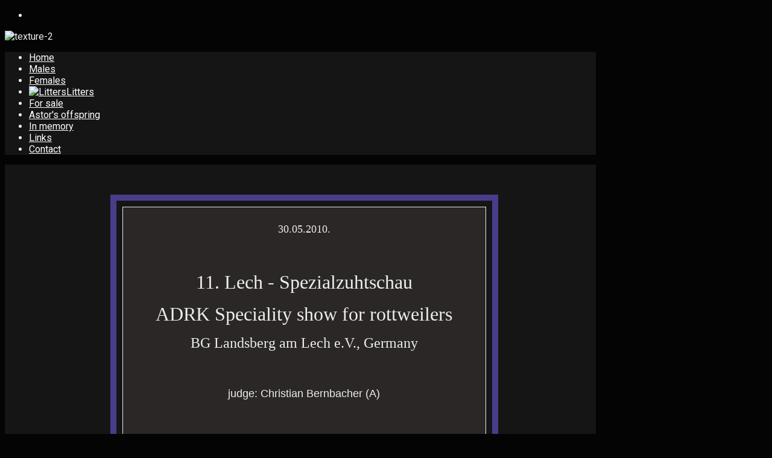

--- FILE ---
content_type: text/html; charset=utf-8
request_url: http://www.alten-festung.com/astors-offspring-v15-65.html?start=4
body_size: 14820
content:

 
<!DOCTYPE html>
<html xmlns="http://www.w3.org/1999/xhtml" xml:lang="en-gb" lang="en-gb" >
<head>
<base href="http://www.alten-festung.com/astors-offspring-v15-65.html" />
	<meta http-equiv="content-type" content="text/html; charset=utf-8" />
	<meta name="keywords" content="Rottweiler kennel from Croatia von der Alten Festung - Owner Lidija and Vladimir Zec" />
	<meta name="description" content="Rottweiler kennel from Croatia von der Alten Festung - Owner Lidija and Vladimir Zec" />
	<meta name="generator" content="Joomla! - Open Source Content Management" />
	<title>AltenFestung - Astor's offspring</title>
	<link href="/astors-offspring-v15-65.feed?type=rss" rel="alternate" type="application/rss+xml" title="RSS 2.0" />
	<link href="/astors-offspring-v15-65.feed?type=atom" rel="alternate" type="application/atom+xml" title="Atom 1.0" />
	<link href="/templates/j51_fedora/favicon.ico" rel="shortcut icon" type="image/vnd.microsoft.icon" />
	<link href="/templates/j51_fedora/css/bootstrap.css" rel="stylesheet" type="text/css" />
	<link href="/templates/j51_fedora/css/typo.css" rel="stylesheet" type="text/css" />
	<link href="/templates/j51_fedora/css/jstuff.css" rel="stylesheet" type="text/css" />
	<link href="/templates/j51_fedora/css/animate.css" rel="stylesheet" type="text/css" />
	<link href="/templates/j51_fedora/css/vegas.css" rel="stylesheet" type="text/css" />
	<link href="/templates/j51_fedora/css/font-awesome.css" rel="stylesheet" type="text/css" />
	<link href="/templates/j51_fedora/css/nexus.css" rel="stylesheet" type="text/css" />
	<script src="/media/jui/js/jquery.min.js?f666c8e5bc44e095723f04b90dc856c9" type="text/javascript"></script>
	<script src="/media/jui/js/jquery-noconflict.js?f666c8e5bc44e095723f04b90dc856c9" type="text/javascript"></script>
	<script src="/media/jui/js/jquery-migrate.min.js?f666c8e5bc44e095723f04b90dc856c9" type="text/javascript"></script>
	<script src="/media/system/js/caption.js?f666c8e5bc44e095723f04b90dc856c9" type="text/javascript"></script>
	<script src="/media/jui/js/bootstrap.min.js?f666c8e5bc44e095723f04b90dc856c9" type="text/javascript"></script>
	<script src="/templates/j51_fedora/js/modernizr.custom.js" type="text/javascript"></script>
	<script type="text/javascript">
jQuery(window).on('load',  function() {
				new JCaption('img.caption');
			});jQuery(function($){ initTooltips(); $("body").on("subform-row-add", initTooltips); function initTooltips (event, container) { container = container || document;$(container).find(".hasTooltip").tooltip({"html": true,"container": "body"});} });
	</script>


 

<link rel="stylesheet" type="text/css" href="//fonts.googleapis.com/css?family=Roboto:300,400,700&subset=latin" /> <link rel="stylesheet" type="text/css" href="//fonts.googleapis.com/css?family=Montserrat:300,400,700&subset=latin" /> 
<meta name="viewport" content="width=device-width, initial-scale=1, maximum-scale=1"/>
<link rel="stylesheet" href="/templates/j51_fedora/css/responsive.css" type="text/css" />

<style type="text/css">
body, input, button, select, textarea {font-family:Roboto }
h1{font-family:Roboto }
h2{font-family:Roboto }
.module h3, .module_menu h3{font-family:Roboto; }
h4{font-family:Roboto }
.hornav{font-family:Roboto }
h1.logo-text a{font-family:Montserrat }

/*--Set Logo Image position and locate logo image file--*/ 
.logo a {left:0px}
.logo a {top:0px}

/*--Body font size--*/
body {font-size: 16px}

/*--Text Colors for Module Heads and Article titles--*/ 
body {color:#ededed;}
h1, h1 a {color: #b0b0b0 ; }
h2, h2 a:link, h2 a:visited {color: #d6d6d6 ; }
.module h3, .module_menu h3, h3 {color: #ababab }
h4, h4 a {color: #d69a4b ; }
a {color: #d69a4b }
hr:before {color: #d69a4b !important;}

.btn, .button {
	border: 1px solid #767676;
	color: #767676;
}
.btn:hover, .button:hover {
	border: 1px solid #d69a4b;
	color: #d69a4b;
}

/*--Text Colors for Logo and Slogan--*/ 
h1.logo-text a {
	color: #ffffff;
}
p.site-slogan {color: #ffffff }

/*--Hornav Ul text color and dropdown background color--*/
.hornav ul li a  {color: #ffffff }
.hornav ul ul {background-color: #e0e0e0; border-top-color: #d69a4b; }

/*--Start Style Side Column and Content Layout Divs--*/
/*--Get Side Column widths from Parameters--*/
.sidecol_a {width: 27% }
.sidecol_b {width: 25% }

.maincontent {padding: 50px 50px 30px;}

/*--Check and see what modules are toggled on/off then take away columns width, margin and border values from overall width*/

/*Style SSC layout*/
  
	.sidecol_a {float:left; }
	.sidecol_b {float:right; }
	#content_remainder {float:left;}

/* Sidecolumn background color */
.backgrounds .sidecol_a , .backgrounds .sidecol_b, .sidecol_a, .sidecol_b {
	background-color: #171717;
}

/* Responsive */
@media only screen and (max-width: 980px) {
.wrapper960 {
	width:100% !important;
}
#container_footermenu {
	padding: 20px;
}
}
@media only screen and (max-width: 1120px) {
	/* Hide default hornav menu */
	.hornav {display:none !important;}
	/* Show mobile hornav menu */
	.slicknav_menu {display:block;}
}
/* Social Icons Colour */
#socialmedia ul li a [class^="fa-"]::before, #socialmedia ul li a [class*=" fa-"]::before {color: #ffffff}

/* Wrapper Width */
.wrapper960, .backgrounds .content_background {width: 980px ;}

/* Body Background Color */
body {background-color: #040404}

/* Header */
#container_header .wrapper960 {
	background-color: rgba(21,21,21, 1 );
}
/* Top Menu */
/* .hornavmenu, #container_spacer2 .wrapper960 {
    background-color: rgba(,,, 1 );
}*/
.slicknav_menu {background:#151515}
.slicknav_btn {background:rgba(0,0,0,0.35);}

/* Top-1# Module Background */
#container_top1_modules {
	background: url(/) no-repeat;
}
#container_top1_modules {
	background-color: rgba(17,17,17, 1);
}

/* Top-2# Module Background */
#container_top2_modules {
	background: url(/) no-repeat 50% 50%;
}
#container_top2_modules {
	background-color: rgba(21,21,21, 1);
}

/* Top-3# Module Background */
#container_top3_modules {
	background: url(/) no-repeat fixed;
}
#container_top3_modules {
	background-color: rgba(17,17,17, 1);
}

/* Article Background Color */
#container_main {
	background-color: rgba(21,21,21, 1 );
}

/* Bottom-1 Modules */
#container_bottom1_modules {
	background: url(/) no-repeat;
}
#container_bottom1_modules {
	background-color: rgba(17,17,17, 1 );
}

/* Bottom-2 Modules */
#container_bottom2_modules {
	background-image: url(/);
}
#container_bottom2_modules {
	background-color: rgba(21,21,21, 1 );
}

/* Responsive Options */

								
		@media only screen and ( max-width: 767px ) {
	.showcase {display:inline;}
	.mobile_showcase {display:none;}
	}
	/* Custom Reponsive CSS */
   
   

 /* Module Container Padding */







/* Header-# Adjustment */

/*--Load Custom Css Styling--*/

</style>

<link rel="stylesheet" href="/templates/j51_fedora/css/custom.css" type="text/css" />

<!-- Modernizr-->
<!-- Animate on Scroll-->
<script type="text/javascript" src="/templates/j51_fedora/js/jquery.visible.js" charset="utf-8"></script>


<!-- Hornav Responsive Menu -->
<script type="text/javascript" src="/templates/j51_fedora/js/responsive-nav/responsive-nav.js" charset="utf-8"></script>

<!-- Vegas Background Slideshow -->
<script type="text/javascript" src="/templates/j51_fedora/js/jquery.vegas.js" charset="utf-8"></script>
<script type="text/javascript">
(function($) {"use strict";
    $(document).ready(function() {
        $('body').vegas({
            delay: 5000,
            timer: false,
            overlay: "/templates/j51_fedora/images/overlays/01.png",
            slides: [
                        ]
        });
    });
})(jQuery);
</script>

<!-- Load scripts.js -->
<script type="text/javascript" src="/templates/j51_fedora/js/scripts.js" charset="utf-8"></script>



<!-- <link rel="stylesheet" href="http://basehold.it/27"> -->


</head>
<body class=""> 
	<div class="top-spacer"><div class="wrapper960"></div></div>
	
	<div class="social-stuff j51container">
		<div class="wrapper960">
				<div id="socialmedia">   
            <ul id="navigation">
                   
                 
                                    <li class="social-facebook"><a href="https://www.facebook.com/alten.festung" target="_blank" title="Facebook"><i class="fa fa-facebook"></i></a></li>
                 
                 
                 
                 
                 
                 
                 
                 
                 
                 
                 
                 
                 
                 

                

            </ul>
        </div>  		</div>
	</div>

		<div id="container_slideshow" class="j51container"><div class="wrapper960">
	
<div id ="slideshow" class="block_holder">

						<div class="showcase">
					<div class="showcase_padding">
						
		<div class="module ">
			<div class="module_surround">
								<div class="module_content">
				

<div class="custom"  >
	<img src="/images/texture-2.jpg" width="980" height="368" alt="texture-2" /></div>
				</div> 
			</div>
		</div>
	
					</div>
				</div>
	
				<div class ="mobile_showcase">	
					<div class="showcase_padding">			
										</div>
				</div>

				

<div class="clear"></div>
</div>
	</div></div>
	
	<div id="container_header" class="j51container"><div class="wrapper960">
		<div id="header">
			<div id="container_spacer1" class="j51container">
		        		        			</div>
			
    <div class="hornavmenu">
                            <div class="hornav">
                    
<ul class="menu" id="moomenu">
<li class="item-301"><a href="/" >Home</a></li><li class="item-4"><a href="/males-v15-4.html" >Males</a></li><li class="item-5"><a href="/females-v15-5.html" >Females</a></li><li class="item-6"><a href="/litters-v15-6.html" ><img src="/images/new4a.gif" alt="Litters" /><span class="image-title">Litters</span> </a></li><li class="item-7"><a href="/for-sale-v15-7.html" >For sale</a></li><li class="item-65 current active"><a href="/astors-offspring-v15-65.html" >Astor's offspring</a></li><li class="item-9"><a href="/in-memory-v15-9.html" >In memory</a></li><li class="item-13"><a href="/links-v15-13.html" >Links</a></li><li class="item-351"><a href="/contact.html" >Contact</a></li></ul>

                </div>
                </div>
    <div class="clear"></div>




		</div>	
	</div></div>	
	
	<div id="content" class="wrapper960">
	

	
    
	<div id="container_main" class="j51container">
	

<!--Setting up Layout for MainContent and Side Columns. Check to see if modules are enabled or disabled in the sidecolumns-->

<div id ="main" class="block_holder">

<!--Sidecol & content background -->  
    <div class="backgrounds">
        

        
        <div class="content_full"></div>
    </div>
<!--End Sidecol & content background -->  

<!--Side Columns Layout-->                          
       
    
<!--End Side Columns Layout-->

<!--Find Content width and show component area-->
<div id="content_full" class="side_margins content_full">

    <!--Modules ContentTop-->
                        
        <!--End Modules ContentTop-->

        <div class="maincontent">
                <div class="message">
                                            <div id="system-message-container">
	</div>

                                    </div>
            <div class="blog" itemscope itemtype="https://schema.org/Blog">
	
		
	
	
	
				<div class="items-leading clearfix">
							<div class="leading-0"
					itemprop="blogPost" itemscope itemtype="https://schema.org/BlogPosting">
					






		

<div style=" margin-left:12px;">
<table id="_mc_tmp" style="border: 10px solid #483d8b; height: 137px;" align="center" border="10" cellpadding="10" cellspacing="10" width="643">
<tbody>
<tr style="background-color: #2a2726;" align="center" valign="middle">
<td colspan="2" style="border: 1px solid;" align="center" valign="middle">
<p><span style="font-family: comic sans ms; font-size: large;">30.05.2010.</span></p>
<p><span style="color: #2a2726;">_</span><span style="font-family: comic sans ms; font-size: x-large;"></span></p>
<p><span style="font-family: comic sans ms; font-size: xx-large;">11. Lech - Spezialzuhtschau </span></p>
<p><span style="font-family: comic sans ms; font-size: xx-large;">ADRK Speciality show for rottweilers</span></p>
<p><span style="font-family: comic sans ms; font-size: x-large;">BG Landsberg am Lech e.V., Germany</span></p>
<p><span style="color: #2a2726;">_</span><span style="font-family: comic sans ms; font-size: x-large;"></span></p>
<p><span style="font-size: large;"><span style="font-family: Arial;">judge: Christian Bernbacher (A)<br /><span style="color: #2a2726;"></span></span></span></p>
<p><span style="color: #2a2726;">_</span></p>
<p><a href="/astors-offspring-v15-65.html?id=59:yerri-von-der-alten-festung&amp;catid=4:males"><span style="font-size: xx-large;"> YERRI VON DER ALTEN FESTUNG</span></a></p>
<p><span style="font-size: medium;"><span style="font-size: large;">( <a href="/astors-offspring-v15-65.html?id=31:astor-von-junipera&amp;catid=4:males">Astor von Junipera</a> x <a href="/astors-offspring-v15-65.html?id=10:bessy-wonderful-wizard&amp;catid=1:female">Bessy Wonderful Wizard</a> )</span> </span></p>
<p><span style="color: #ff0000; font-size: xx-large;">V1, BEST YOUNG MALE,<br /></span></p>
<p><span style="color: #ff0000; font-size: xx-large;">LECHJUGENDSIEGER 2010</span></p>
<p><a rel="rokzoom [yerrilech]" href="/images/stories/YerryAltenFestung/Yerri2.jpg" title="Yerri von der Alten Festung"><img style="border: 2px solid #000000; margin: 5px; vertical-align: middle;" title="Yerri von der Alten Festung" alt="Yerri von der Alten Festung" src="/images/stories/YerryAltenFestung/Yerri2.jpg" width="546" height="494" /></a></p>
<p><a rel="rokzoom [yerrilech]" href="/images/stories/YerryAltenFestung/Yerri3.jpg" title="Yerri von der Alten Festung"><img style="border: 2px solid #000000; margin: 5px; vertical-align: middle;" title="Yerri von der Alten Festung" alt="Yerri von der Alten Festung" src="/images/stories/YerryAltenFestung/Yerri3.jpg" width="546" height="367" /></a></p>
</td>
</tr>
</tbody>
</table>
<p></p>
<table id="_mc_tmp" style="border: 10px solid #76cf2f; height: 137px;" align="center" border="10" cellpadding="10" cellspacing="10" width="643">
<tbody>
<tr style="background-color: #2a2726;" align="center" valign="middle">
<td colspan="2" style="border: 1px solid;" align="center" valign="middle">
<p><span style="font-family: comic sans ms; font-size: large;">22.05.2010. Niš, Serbia</span></p>
<p><span style="color: #2a2726;">_</span><span style="font-family: comic sans ms; font-size: x-large;"></span></p>
<p><span style="font-family: comic sans ms; font-size: xx-large;">ARKS
IX. BALKANSIEGER</span></p>
<p><span style="font-family: comic sans ms; font-size: xx-large;">Specialty show for rottweilers</span></p>
<p><span style="font-size: large;"><span style="font-family: Arial;">judge: Miomir Marcic (SER)<br /><span style="color: #2a2726;"></span></span></span></p>
<p><span style="color: #2a2726;">_</span></p>
<p><span style="color: #2a2726;">_</span></p>
<p><a href="/astors-offspring-v15-65.html?id=59:yerri-von-der-alten-festung&amp;catid=4:males"><span style="font-size: xx-large;"> YERRI VON DER ALTEN FESTUNG</span></a></p>
<p><span style="font-size: medium;"><span style="font-size: large;">( <a href="/astors-offspring-v15-65.html?id=31:astor-von-junipera&amp;catid=4:males">Astor von Junipera</a> x <a href="/astors-offspring-v15-65.html?id=10:bessy-wonderful-wizard&amp;catid=1:female">Bessy Wonderful Wizard</a> )</span> </span></p>
<p><span style="color: #ff0000; font-size: xx-large;">V1, BALKANJUGENDSIEGER <br /><br />+ J.BOB +  J.BIS</span></p>
<p><a rel="rokzoom [bs2010]" href="/images/stories/BalkanSieger2010/Yerri_BS2.jpg" title="Yerri von der Alten Festung"><img style="border: 2px solid #000000; margin: 5px; vertical-align: middle;" title="Yerri von der Alten Festung" alt="Yerri von der Alten Festung" src="/images/stories/BalkanSieger2010/Yerri_BS2.jpg" width="546" height="368" /></a></p>
<p><span style="color: #2a2726;">_</span></p>
<p><span style="color: #2a2726;">_</span></p>
<p><span style="font-size: xx-large;"><span style="font-size: large;"><span style="font-size: x-large;"><a href="/astors-offspring-v15-65.html?id=57:yaffa-von-der-alten-festung&amp;catid=1:female">YAFFA VON DER ALTEN FESTUNG</a> - V4</span><br /></span></span></p>
<p><span style="font-size: large;"><span>( <a href="/astors-offspring-v15-65.html?id=31:astor-von-junipera&amp;catid=4:males">Astor von Junipera</a> x <a href="/astors-offspring-v15-65.html?id=10:bessy-wonderful-wizard&amp;catid=1:female">Bessy Wonderful Wizard</a> )</span> </span><br /><span style="font-size: medium;">(young class)</span></p>
<p><span style="color: #2a2726;">_</span></p>
</td>
</tr>
</tbody>
</table>
<p></p>
<table id="_mc_tmp" style="border: 10px solid #fac60e; height: 137px;" align="center" border="10" cellpadding="10" cellspacing="10" width="643">
<tbody>
<tr style="background-color: #2a2726;" align="center" valign="middle">
<td colspan="2" style="border: 1px solid;" align="center" valign="middle">
<p><span style="font-family: comic sans ms; font-size: large;">01.-02.05.2010.</span></p>
<p><span style="color: #2a2726;">_</span><span style="font-family: comic sans ms; font-size: x-large;"></span></p>
<p><span style="font-family: comic sans ms; font-size: xx-large;">IFR WORLD DOG SHOW</span></p>
<p><span style="font-family: comic sans ms; font-size: xx-large;">Bologna, Italy</span></p>
<p><span style="font-size: small;">( 391 dogs on show )</span></p>
<p><span style="font-size: large;"><span style="font-family: Arial;">judges: Helmut Weiler (ADRK),<br /><span style="color: #2a2726;">________</span><span style="font-size: large;"><span style="font-family: Arial;">Dieter Hoffmann (ADRK),<br /><span style="color: #2a2726;">_____</span></span></span></span></span><span style="font-size: large;"><span style="font-family: Arial;"><span style="font-size: large;"><span style="font-family: Arial;"><span style="color: #2a2726;">_</span></span></span></span></span><span style="font-size: large;"><span style="font-family: Arial;"><span style="font-size: large;"><span style="font-family: Arial;"><span style="color: #2a2726;">_</span>Tatyana Popova (RUS),<br /></span></span></span></span><span style="font-size: large;"><span style="font-family: Arial;"><span style="font-size: large;"><span style="font-family: Arial;"><span style="color: #2a2726;">_____</span></span></span></span></span><span style="font-size: large;"><span style="font-family: Arial;"><span style="font-size: large;"><span style="font-family: Arial;"><span style="color: #2a2726;">_</span></span></span></span></span><span style="font-size: large;"><span style="font-family: Arial;"><span style="font-size: large;"><span style="font-family: Arial;"><span style="color: #2a2726;">_</span>Kristiina Niemela (FIN),</span></span></span></span><br /><span style="font-size: large;"><span style="font-family: Arial;"><span style="font-size: large;"><span style="font-family: Arial;"><span style="color: #2a2726;">____</span></span></span></span></span><span style="font-size: large;"><span style="font-family: Arial;"><span style="font-size: large;"><span style="font-family: Arial;"><span style="color: #2a2726;">___</span></span></span></span></span><span style="font-size: large;"><span style="font-family: Arial;"><span style="font-size: large;"><span style="font-family: Arial;"><span style="color: #2a2726;">_</span></span></span></span></span><span style="font-size: large;"><span style="font-family: Arial;"><span style="font-size: large;"><span style="font-family: Arial;"><span style="color: #2a2726;">_</span></span></span></span></span><span style="font-size: large;"><span style="font-family: Arial;"><span style="font-size: large;"><span style="font-family: Arial;"><span style="color: #2a2726;">_</span></span></span></span></span><span style="font-size: large;"><span style="font-family: Arial;"><span style="font-size: large;"><span style="font-family: Arial;"><span style="color: #2a2726;">_</span>Carla Romanelli Lensi (ITA)</span></span></span></span></p>
<p><span style="color: #2a2726;">_</span></p>
<p><span style="color: #2a2726;">_</span></p>
<p><a href="/astors-offspring-v15-65.html?id=59:yerri-von-der-alten-festung&amp;catid=4:males"><span style="font-size: xx-large;"> YERRI VON DER ALTEN FESTUNG</span></a></p>
<p><span style="font-size: medium;"><span style="font-size: large;">( <a href="/astors-offspring-v15-65.html?id=31:astor-von-junipera&amp;catid=4:males">Astor von Junipera</a> x <a href="/astors-offspring-v15-65.html?id=10:bessy-wonderful-wizard&amp;catid=1:female">Bessy Wonderful Wizard</a> )</span> </span></p>
<p><span style="color: #ff0000; font-size: xx-large;">V1, IFR YOUNG WORLD CHAMPION </span></p>
<p><span style="color: #ff0000; font-size: xx-large;">+ J.</span><span style="color: #ff0000; font-size: xx-large;"> BEST OF BREED</span></p>
<p><span style="color: #2a2726;">_</span></p>
<p><a rel="rokzoom [IFR2010]" href="/images/stories/IFR2010/IMG_6509.jpg" title="IFR Young World Ch. Yerri von der Alten Festung"><img style="border: 2px solid #000000; margin: 5px; vertical-align: middle;" title="IFR Young World Ch. Yerri von der Alten Festung" alt="IFR Young World Ch. Yerri von der Alten Festung" src="/images/stories/IFR2010/IMG_6509.jpg" width="546" height="437" /></a></p>
<p><span style="font-family: comic sans ms; font-size: x-large;">IFR Young World Ch. <a href="/astors-offspring-v15-65.html?id=59:yerri-von-der-alten-festung&amp;catid=4:males">Yerri von der Alten Festung</a></span></p>
<p><a rel="rokzoom [IFR2010]" href="/images/stories/IFR2010/IMG_6519.jpg" title="IFR Young World Ch. Yerri von der Alten Festung"><img style="border: 2px solid #000000; margin: 5px; vertical-align: middle;" title="IFR Young World Ch. Yerri von der Alten Festung" alt="IFR Young World Ch. Yerri von der Alten Festung" src="/images/stories/IFR2010/IMG_6519.jpg" width="546" height="364" /></a></p>
<p><span style="color: #2a2726;">_</span></p>
<p><a href="/astors-offspring-v15-65.html?id=81"><span style="font-family: comic sans ms; font-size: x-large;">More photos</span></a></p>
</td>
</tr>
<tr style="background-color: #2a2726;" align="center" valign="middle">
<td colspan="2" style="border: 1px solid;" align="center" valign="middle">
<p><span style="font-size: xx-large;"> <span style="font-size: large;"><span style="font-size: x-large;"><a href="/astors-offspring-v15-65.html?id=83:anja-von-der-alten-festung&amp;catid=1:female">ANJA VON DER ALTEN FESTUNG</a> - VV2</span><br /></span></span></p>
<p><span style="font-size: large;"><span>( <a href="/astors-offspring-v15-65.html?id=31:astor-von-junipera&amp;catid=4:males">Astor von Junipera</a> x <a href="/astors-offspring-v15-65.html?id=38:k-rita-zanas-babies&amp;catid=1:female">Zanas Babies K-Rita</a> )</span> </span><br /><span style="font-size: medium;">(puppy class)</span></p>
<p><span style="color: #2a2726;">_</span></p>
<p><span style="font-size: xx-large;"><span style="font-size: large;"><span style="font-size: x-large;"><a href="/astors-offspring-v15-65.html?id=82:whitney-von-der-alten-festung&amp;catid=1:female">WHITNEY VON DER ALTEN FESTUNG</a> - V7</span><br /></span></span></p>
<p><span style="font-size: large;"><span>( <a href="/astors-offspring-v15-65.html?id=31:astor-von-junipera&amp;catid=4:males">Astor von Junipera</a> x <a href="/astors-offspring-v15-65.html?id=40:jule-von-der-berghalbinsel&amp;catid=1:female">Jule von der Berghalbinsel</a> )</span> </span><br /><span style="font-size: medium;">(young class)</span></p>
<p><a rel="rokzoom [IFR2010]" href="/images/stories/IFR2010/IMG_6433.jpg" title="Anja von der Alten Festung VP 2"><img style="border: 2px solid #000000; margin: 5px; vertical-align: middle;" title="Anja von der Alten Festung VP 2" alt="Anja von der Alten Festung VP 2" src="/images/stories/IFR2010/IMG_6433.jpg" width="546" height="364" /></a></p>
<p><span style="font-family: comic sans ms; font-size: x-large;"><a href="/astors-offspring-v15-65.html?id=83:anja-von-der-alten-festung&amp;catid=1:female">Anja von der Alten Festung</a> VP2</span></p>
<p><a rel="rokzoom [IFR2010]" href="/images/stories/IFR2010/IMG_6449.jpg" title="Anja von der Alten Festung VP 2"><img style="border: 2px solid #000000; margin: 5px; vertical-align: middle;" title="Anja von der Alten Festung VP 2" alt="Anja von der Alten Festung VP 2" src="/images/stories/IFR2010/IMG_6449.jpg" width="546" height="364" /></a></p>
<p><span style="font-family: comic sans ms; font-size: x-large;"><a href="/astors-offspring-v15-65.html?id=83:anja-von-der-alten-festung&amp;catid=1:female">Anja von der Alten Festung</a> VP2</span></p>
</td>
</tr>
</tbody>
</table>
<p></p>
<table style="border: 10px solid #94150f; height: 137px;" align="center" border="10" cellpadding="10" cellspacing="10" width="643">
<tbody>
<tr style="background-color: #2a2726;" align="center" valign="middle">
<td colspan="2" style="border: 1px solid;" align="center" valign="middle"><span style="font-family: comic sans ms; font-size: x-large;">Ephaistos du Temple D'Adranos</span><br />
<p><span style="font-size: medium;">( <a href="/astors-offspring-v15-65.html?id=31:astor-von-junipera&amp;catid=4:males">Astor von Junipera</a> x Anthea vom Silberfalken )</span></p>
<p><span style="font-family: comic sans ms; font-size: large;">7 months old</span></p>
<p><span style="font-size: medium;">ROTTWEILER CLUB FRANCE
<br />UFR - Specialty show for rottweilers
<br />Judge: Fernando Lucas Martins (P)
<br /></span></p>
<p><span style="font-size: large;">VV 1, BEST PUPPY</span></p>
<p><a rel="rokzoom" href="/images/stories/Ephaistos/Ephaistos7m.jpg" title="Ephaistos du Temple d'Adranos"><img style="border: 2px solid #000000; margin: 5px; vertical-align: middle;" title="Ephaistos du Temple d'Adranos" alt="Ephaistos du Temple d'Adranos" src="/images/stories/Ephaistos/Ephaistos7m.jpg" width="546" height="655" /></a></p>
<p><span style="color: #c0c0c0; font-size: small;">Thanks to <a href="http://www.facite.com/site/index.php?R=adranos">Jaques and Sandrine</a> for beautiful photo</span></p>
</td>
</tr>
</tbody>
</table>
<p></p>
<table id="_mc_tmp" style="border: 10px solid #13b7eb; height: 137px;" align="center" border="10" cellpadding="10" cellspacing="10" width="643">
<tbody>
<tr style="background-color: #2a2726;" align="center" valign="middle">
<td colspan="2" style="border: 1px solid;" align="center" valign="middle">
<p><span style="font-family: Arial; font-size: x-large;"><span style="font-family: Arial; font-size: x-large;">10.04.2010.</span></span><br /><span style="font-family: Arial; font-size: x-large;"><br />Croatian Rottweiler Club<br /><span style="font-family: Arial; font-size: x-large;"><br /> 5. ISTRA WINNER Rovinj, Croatia </span></span></p>
<p><span style="font-size: large;"><span style="font-family: Arial;">judge: Uwe Petermann (ADRK),<br /><span style="font-size: large;"><span style="font-family: Arial;"><br /></span></span></span></span></p>
<p><span style="color: #2a2726;">_</span></p>
<p><span style="font-family: Arial; font-size: x-small;"><span style="font-size: large;"><b><b> <span style="font-size: x-large;"><a href="/astors-offspring-v15-65.html?id=59:yerri-von-der-alten-festung&amp;catid=4:males">YERRI VON DER ALTEN FESTUNG</a></span> </b> </b></span>
<p><span style="font-size: x-large;"><span style="color: #ff0000;"><b><strong>V1, JUNIOR ISTRA WINNER + J.BEST OF BREED</strong></b></span></span></p>
<p><span style="font-size: medium;">(young class)</span></p>
</span></p>
<p></p>
<p><span style="font-family: Arial; font-size: x-small;"><span style="font-size: large;"><b><b><a href="/astors-offspring-v15-65.html?id=57:yaffa-von-der-alten-festung&amp;catid=1:female">YAFFA VON DER ALTEN FESTUNG</a> </b> - </b></span><span style="font-size: large;"><b><strong>V4</strong></b></span><strong> </strong><span style="font-size: medium;">(</span></span><span style="font-family: Arial; font-size: x-small;"><span style="font-family: Arial; font-size: x-small;"><span style="font-size: medium;">young class</span></span></span><span style="font-family: Arial; font-size: x-small;"><span style="font-size: medium;">) </span></span></p>
<p><a rel="rokzoom " href="/images/stories/AstorNewPic/AstorIstra2010.jpg" title="Astor von Junipera"><img style="border: 2px solid #000000; margin: 5px; vertical-align: middle;" title="Astor von Junipera" alt="Astor von Junipera" src="/images/stories/AstorNewPic/AstorIstra2010.jpg" width="546" height="599" /></a></p>
<p><span style="font-family: comic sans ms; font-size: large;"> <a target="_blank" href="http://www.rottweilerhr.com/index.php?option=com_kunena&amp;Itemid=6&amp;func=view&amp;catid=11&amp;id=96">FOR COMPLETE RESULTS CLICK HERE</a></span></p>
</td>
</tr>
</tbody>
</table>
<p></p>
<table id="_mc_tmp" style="border: 10px solid #4fcc1e; height: 137px;" align="center" border="10" cellpadding="10" cellspacing="10" width="643">
<tbody>
<tr style="background-color: #2a2726;" align="center" valign="middle">
<td colspan="2" style="border: 1px solid;" align="center" valign="middle"><a href="/astors-offspring-v15-65.html?id=77:zar-von-der-alten-festung&amp;catid=4:males"><span style="font-family: comic sans ms; font-size: x-large;">Zar von der Alten Festung</span></a><br />
<p><span style="font-size: medium;">( <a href="/astors-offspring-v15-65.html?id=31:astor-von-junipera&amp;catid=4:males">Astor von Junipera</a> x <a href="/astors-offspring-v15-65.html?id=39:borostyankoi-venusz-bella&amp;catid=1:female">Borostyankoi Venusz Bella</a> )</span></p>
<p><span style="font-family: comic sans ms; font-size: large;">6 months old</span></p>
<p><a rel="rokzoom" href="/images/stories/ZLitter/Zar1.jpg" title="Zar von der Alten Festung"><img style="border: 2px solid #000000; margin: 5px; vertical-align: middle;" title="Zar von der Alten Festung" alt="Zar von der Alten Festung" src="/images/stories/ZLitter/Zar1.jpg" width="546" height="462" /></a></p>
</td>
</tr>
</tbody>
</table>
<p></p>
<table id="_mc_tmp" style="border: 10px solid #4fcc1e; height: 137px;" align="center" border="10" cellpadding="10" cellspacing="10" width="643">
<tbody>
<tr style="background-color: #2a2726;" align="center" valign="middle">
<td colspan="2" style="border: 1px solid;" align="center" valign="middle"><span style="font-family: comic sans ms; font-size: x-large;">Marlon von der Somerweide</span><br />
<p><span style="font-size: medium;">( <a href="/astors-offspring-v15-65.html?id=31:astor-von-junipera&amp;catid=4:males">Astor von Junipera</a> x Neda of Silver Fild KG )</span></p>
<p><span style="font-family: comic sans ms; font-size: large;">5 months old</span></p>
<p><a rel="rokzoom [Marlon5]" href="/images/stories/dogs/Marlon.jpg" title="Marlon von der Somerweide"><img style="border: 2px none #000000; margin: 5px; vertical-align: middle;" title="Marlon von der Somerweide" alt="Marlon von der Somerweide" src="/images/stories/dogs/Marlon.jpg" width="546" height="634" /></a></p>
<p><a rel="rokzoom [Marlon5]" href="/images/stories/dogs/Marlon1.jpg" title="Marlon von der Somerweide"><img style="border: 2px none #000000; margin: 5px; vertical-align: middle;" title="Marlon von der Somerweide" alt="Marlon von der Somerweide" src="/images/stories/dogs/Marlon1.jpg" width="426" height="720" /></a></p>
<p><span style="color: #c0c0c0; font-size: small;">Thanks to team <a href="http://www.somerweide.com/">von der Somerweide</a> for beautiful photos</span></p>
</td>
</tr>
</tbody>
</table>
<p></p>
<table id="_mc_tmp" style="border: 10px solid #ff7700; height: 137px;" align="center" border="10" cellpadding="10" cellspacing="10" width="643">
<tbody>
<tr style="background-color: #2a2726;" align="center" valign="middle">
<td colspan="2"><a href="/astors-offspring-v15-65.html?id=60:yackomo-von-der-alten-festung&amp;catid=4:males"><span style="font-family: comic sans ms; font-size: x-large;">Yackomo von der Alten Festung</span></a>
<p><span style="font-size: large;">12 months old</span></p>
<p><span style="font-size: medium;">( <a href="/astors-offspring-v15-65.html?id=31:astor-von-junipera&amp;catid=4:males">Astor von Junipera</a> x <a href="/astors-offspring-v15-65.html?id=10:bessy-wonderful-wizard&amp;catid=1:female">Bessy Wonderful Wizard</a> ) </span></p>
<p><a rel="rokzoom [Yack12m]" href="/images/stories/YackomoAltenFestung/12months/Yackomo2.jpg" title="Yackomo von der Alten Festung"><img style="border: 2px solid #000000; margin: 5px; vertical-align: middle;" title="Yackomo von der Alten Festung" alt="Yackomo von der Alten Festung" src="/images/stories/YackomoAltenFestung/12months/Yackomo2.jpg" width="546" height="403" /></a></p>
<p><a rel="rokzoom [Yack12m]" href="/images/stories/YackomoAltenFestung/12months/Yackomo1.jpg" title="Yackomo von der Alten Festung"><img style="border: 2px solid #000000; margin: 5px; vertical-align: middle;" title="Yackomo von der Alten Festung" alt="Yackomo von der Alten Festung" src="/images/stories/YackomoAltenFestung/12months/Yackomo1.jpg" width="546" height="398" /></a></p>
<p><a rel="rokzoom [Yack12m]" href="/images/stories/YackomoAltenFestung/12months/Yackomo3.jpg" title="Yackomo von der Alten Festung"><img style="border: 2px solid #000000; margin: 5px; vertical-align: middle;" title="Yackomo von der Alten Festung" alt="Yackomo von der Alten Festung" src="/images/stories/YackomoAltenFestung/12months/Yackomo3.jpg" width="546" height="437" /></a></p>
</td>
</tr>
</tbody>
</table>
<p></p>
<table style="border: 10px solid #fac60e; height: 137px;" align="center" border="10" cellpadding="10" cellspacing="10" width="643">
<tbody>
<tr style="background-color: #2a2726;" align="center" valign="middle">
<td colspan="2" style="border: 1px solid;" align="center" valign="middle"><span style="font-family: comic sans ms; font-size: x-large;">Cira de Breogan</span><br />
<p><span style="font-size: medium;">( <a href="/astors-offspring-v15-65.html?id=31:astor-von-junipera&amp;catid=4:males">Astor von Junipera</a> x Daxi Wonix Rott )</span></p>
<p><span style="font-size: medium;">11 months old on photo<br /></span></p>
<p><span style="font-size: medium;">VP1 + BOB Puppy Nacional dog show Murcia<br />VP1 + BOB Puppy Nacional dog show Alicante
<br />VP1 + BOB Puppy Nacional dog show Valencia
<br />SG1, Best young female Internacional dog show Granada
<br />V1, Best young female Nacional dog show Valladolid<br />V1, Best young female Nacional dog show Valls
<br /></span></p>
<p><a rel="rokzoom" href="/images/stories/dogs/Cira de Breogan.jpg" title="Cira de Breogan"><img style="border: 2px solid #000000; margin: 5px; vertical-align: middle;" title="Cira de Breogan" alt="Cira de Breogan" src="/images/stories/dogs/Cira de Breogan.jpg" width="500" height="500" /></a></p>
<p><span style="color: #c0c0c0; font-size: small;">Thanks to <a href="http://www.breoganrottweilers.com/">Eduardo</a> for beautiful photo</span></p>
</td>
</tr>
</tbody>
</table>
<p></p>
<table id="_mc_tmp" style="border: 10px solid #1d9fe2; height: 137px;" align="center" border="10" cellpadding="10" cellspacing="10" width="643">
<tbody>
<tr style="background-color: #2a2726;" align="center" valign="middle">
<td colspan="2" style="border: 1px solid;" align="center" valign="middle"><a href="/astors-offspring-v15-65.html?id=54:wai-von-der-alten-festung&amp;catid=1:female"><span style="font-family: comic sans ms; font-size: x-large;">Wai von der Alten Festung</span></a><br />
<p><span style="font-size: medium;">( <a href="/astors-offspring-v15-65.html?id=31:astor-von-junipera&amp;catid=4:males">Astor von Junipera</a> x <a href="/astors-offspring-v15-65.html?id=40:jule-von-der-berghalbinsel&amp;catid=1:female">Jule von der Berghalbinsel</a> ) </span></p>
<p><span style="font-size: large;">15 months old</span></p>
<p><a rel="rokzoom" href="/images/stories/dogs/Wai.jpg" title="Wai von der Alten Festung"><img style="border: 2px solid #000000; margin: 5px; vertical-align: middle;" title="Wai von der Alten Festung" alt="Wai von der Alten Festung" src="/images/stories/dogs/Wai.jpg" width="546" height="365" /></a></p>
<p><span style="font-size: small;">Thanks to <a href="http://www.arzadon.dk/">family Jensen</a> for beautiful photo</span></p>
</td>
</tr>
</tbody>
</table>
<p></p>
<table id="_mc_tmp" style="border: 10px solid #bf0d02; height: 137px;" align="center" border="10" cellpadding="10" cellspacing="10" width="643">
<tbody>
<tr style="background-color: #2a2726;" align="center" valign="middle">
<td colspan="2" style="border: 1px solid;" align="center" valign="middle"><span style="font-family: comic sans ms; font-size: x-large;">Elidja vom Konigreich der Rose</span><br />
<p><span style="font-size: medium;">( <a href="/astors-offspring-v15-65.html?id=31:astor-von-junipera&amp;catid=4:males">Astor von Junipera</a> x Kimi Flash Rous )</span></p>
<p><span style="font-size: medium;">5 months old<br /></span></p>
<p><span style="font-size: medium;">International dog show CACIB Girone, Spain
<br />Judge: Dieter Hoffmann (ADRK)
<br />VP 1 + BEST PUPPY</span></p>
<p><a rel="rokzoom" href="/images/stories/dogs/Elidja.jpg" title="Elidja vom Konigreich der Rose"><img style="border: 2px solid #000000; margin: 5px; vertical-align: middle;" title="Elidja vom Konigreich der Rose" alt="Elidja vom Konigreich der Rose" src="/images/stories/dogs/Elidja.jpg" width="546" height="345" /></a></p>
<p><span style="color: #c0c0c0; font-size: small;">Thanks to Mickaela for beautiful photo</span></p>
</td>
</tr>
</tbody>
</table>
<p></p>
<table style="border: 10px solid #94150f; height: 137px;" align="center" border="10" cellpadding="10" cellspacing="10" width="643">
<tbody>
<tr style="background-color: #2a2726;" align="center" valign="middle">
<td colspan="2" style="border: 1px solid;" align="center" valign="middle">
<p><span style="font-family: Arial; font-size: x-large;"><span style="font-family: Arial; font-size: x-large;">21.03.2010.</span></span><br /><span style="font-family: Arial; font-size: x-large;"><br />3rd Rottweiler show Senza Frontiere<br /><span style="font-family: Arial; font-size: x-large;"><br />SPECIAL SHOW FOR ROTTWEILERS<br /><br /> Grisignano di Zocco, Italy </span></span></p>
<p><span style="font-family: Arial; font-size: large;"></span></p>
<p><span style="font-family: Arial; font-size: large;">(<span style="color: #ff0000;">195 dogs on show</span>)</span></p>
<p><span style="font-size: large;"><span style="font-family: Arial;">judges: Werner Walter (ADRK),<br /><span style="color: #2a2726;">________</span><span style="font-size: large;"><span style="font-family: Arial;">Francesco Biondolillo (I),<br /><span style="color: #2a2726;">______</span>Anton Spindler (ADRK)<br /></span></span></span></span></p>
<p><span style="color: #2a2726;">_</span></p>
<p><span style="font-family: Arial; font-size: x-small;"><span style="font-size: large;"><b> <a href="/astors-offspring-v15-65.html?id=57:yaffa-von-der-alten-festung&amp;catid=1:female">YAFFA VON DER ALTEN FESTUNG</a> </b> - </span><span style="font-size: medium;"><span style="color: #ff0000; font-size: large;"><strong>V1, BEST YOUNGEST FEMALE </strong></span> (Youngest class 9-12 )</span></span></p>
<p><span style="color: #2a2726;">_</span></p>
<p><span style="font-family: Arial; font-size: x-small;"><span style="font-size: large;"><b><a href="/astors-offspring-v15-65.html?id=59:yerri-von-der-alten-festung&amp;catid=4:males">YERRI VON DER ALTEN FESTUNG</a></b> - </span><span style="font-size: large;"><strong>V3</strong></span> <span style="font-size: medium;">(</span></span><span style="font-family: Arial; font-size: x-small;"><span style="font-family: Arial; font-size: x-small;"><span style="font-size: medium;">Youngest class 9-12</span></span></span><span style="font-family: Arial; font-size: x-small;"><span style="font-size: medium;">) </span></span></p>
<p></p>
</td>
</tr>
</tbody>
</table>
<p></p>
<table id="_mc_tmp" style="border: 10px solid #4fcc1e; height: 137px;" align="center" border="10" cellpadding="10" cellspacing="10" width="643">
<tbody>
<tr style="background-color: #2a2726;" align="center" valign="middle">
<td colspan="2" style="border: 1px solid;" align="center" valign="middle"><a href="/astors-offspring-v15-65.html?id=70:zenith-von-der-alten-festung&amp;catid=4:males"><span style="font-family: comic sans ms; font-size: x-large;">Zenith von der Alten Festung</span></a><br />
<p><span style="font-size: medium;">( <a href="/astors-offspring-v15-65.html?id=31:astor-von-junipera&amp;catid=4:males">Astor von Junipera</a> x <a href="/astors-offspring-v15-65.html?id=39:borostyankoi-venusz-bella&amp;catid=1:female">Borostyankoi Venusz Bella</a> )</span></p>
<p><span style="font-family: comic sans ms; font-size: large;">5,5 months old</span></p>
<p><a rel="rokzoom [Zenith0310]" href="/images/stories/ZLitter/Zenith/Zenith4.jpg" title="Zenith von der Alten Festung"><img style="border: 2px solid #000000; margin: 5px; vertical-align: middle;" title="Zenith von der Alten Festung" alt="Zenith von der Alten Festung" src="/images/stories/ZLitter/Zenith/Zenith4.jpg" width="546" height="364" /></a></p>
<p><a rel="rokzoom [Zenith0310]" href="/images/stories/ZLitter/Zenith/Zenith2.jpg" title="Zenith von der Alten Festung"><img style="border: 2px solid #000000; margin: 5px; vertical-align: middle;" title="Zenith von der Alten Festung" alt="Zenith von der Alten Festung" src="/images/stories/ZLitter/Zenith/Zenith2.jpg" width="546" height="364" /></a></p>
<p><a rel="rokzoom [Zenith0310]" href="/images/stories/ZLitter/Zenith/Zenith3.jpg" title="Zenith von der Alten Festung"><img style="border: 2px solid #000000; margin: 5px; vertical-align: middle;" title="Zenith von der Alten Festung" alt="Zenith von der Alten Festung" src="/images/stories/ZLitter/Zenith/Zenith3.jpg" width="546" height="364" /></a></p>
</td>
</tr>
</tbody>
</table>
<p></p>
<table id="_mc_tmp" style="border: 10px solid #1e6ce0; height: 137px;" align="center" border="10" cellpadding="10" cellspacing="10" width="643">
<tbody>
<tr style="background-color: #2a2726;" align="center" valign="middle">
<td colspan="2" style="border: 1px solid;" align="center" valign="middle"><a href="/astors-offspring-v15-65.html?id=78:zack-von-der-alten-festung&amp;catid=4:males"><span style="font-family: comic sans ms; font-size: x-large;">Zack von der Alten Festung</span></a><br />
<p><span style="font-size: medium;">( <a href="/astors-offspring-v15-65.html?id=31:astor-von-junipera&amp;catid=4:males">Astor von Junipera</a> x <a href="/astors-offspring-v15-65.html?id=39:borostyankoi-venusz-bella&amp;catid=1:female">Borostyankoi Venusz Bella</a> )</span></p>
<p></p>
<p><a rel="rokzoom" href="/images/stories/ZLitter/Zack/Zack.jpg" title="Zack von der Alten Festung"><img style="border: 2px solid #000000; margin: 5px; vertical-align: middle;" title="Zack von der Alten Festung" alt="Zack von der Alten Festung" src="/images/stories/ZLitter/Zack/Zack.jpg" width="546" height="410" /></a></p>
<p><span style="color: #c0c0c0; font-size: small;">Thanks to Danijel for beautiful photo</span></p>
</td>
</tr>
</tbody>
</table>
<p></p>
<table id="_mc_tmp" style="border: 10px solid #ff7700; height: 137px;" align="center" border="10" cellpadding="10" cellspacing="10" width="643">
<tbody>
<tr style="background-color: #2a2726;" align="center" valign="middle">
<td colspan="2" style="border: 1px solid;" align="center" valign="middle">
<p><a href="/astors-offspring-v15-65.html?id=59:yerri-von-der-alten-festung&amp;catid=4:males"><span style="font-family: comic sans ms; font-size: x-large;">Yerri von der Alten Festung</span></a></p>
<p><span style="font-family: comic sans ms; font-size: large;">11 months old</span></p>
<p><span style="font-size: medium;">( <a href="/astors-offspring-v15-65.html?id=31:astor-von-junipera&amp;catid=4:males">Astor von Junipera</a> x <a href="/astors-offspring-v15-65.html?id=10:bessy-wonderful-wizard&amp;catid=1:female">Bessy Wonderful Wizard</a> ) </span></p>
<p></p>
<p><a rel="rokzoom [YerriTren]" href="/images/stories/YerryAltenFestung/YerriTrening.jpg" title="Yerri von der Alten Festung"><img style="border: 2px solid #000000; margin: 5px; vertical-align: middle;" title="Yerri von der Alten Festung" alt="Yerri von der Alten Festung" src="/images/stories/YerryAltenFestung/YerriTrening.jpg" width="546" height="419" /></a></p>
<p><a rel="rokzoom [YerriTren]" href="/images/stories/YerryAltenFestung/YerriTrening1.jpg" title="Yerri von der Alten Festung"><img style="border: 2px solid #000000; margin: 5px; vertical-align: middle;" title="Yerri von der Alten Festung" alt="Yerri von der Alten Festung" src="/images/stories/YerryAltenFestung/YerriTrening1.jpg" width="546" height="464" /></a></p>
<p><a rel="rokzoom [YerriTren]" href="/images/stories/YerryAltenFestung/YerriTrening2.jpg" title="Yerri von der Alten Festung"><img style="border: 2px solid #000000; margin: 5px; vertical-align: middle;" title="Yerri von der Alten Festung" alt="Yerri von der Alten Festung" src="/images/stories/YerryAltenFestung/YerriTrening2.jpg" width="546" height="422" /></a></p>
</td>
</tr>
</tbody>
</table>
<p></p>
<table id="_mc_tmp" style="border: 10px solid #837e7c; height: 137px;" align="center" border="10" cellpadding="10" cellspacing="10" width="643">
<tbody>
<tr style="background-color: #2a2726;" align="center" valign="middle">
<td colspan="2" style="border: 1px solid;" align="center" valign="middle">
<p><a href="/astors-offspring-v15-65.html?id=73:zorion-von-der-alten-festung&amp;catid=4:males"><span style="font-family: comic sans ms; font-size: x-large;">Zorion von der Alten Festung</span></a></p>
<p><span style="font-family: comic sans ms; font-size: large;">5 months old</span></p>
<p><span style="font-size: medium;">( <a href="/astors-offspring-v15-65.html?id=31:astor-von-junipera&amp;catid=4:males">Astor von Junipera</a> x <a href="/astors-offspring-v15-65.html?id=39:borostyankoi-venusz-bella&amp;catid=1:female">Borostyankoi Venusz Bella</a> )</span></p>
<p></p>
<p><a rel="rokzoom [Zorion5m]" href="/images/stories/ZLitter/Zorion/032010/ZorionMarch.jpg" title="Zorion von der Alten Festung"><img style="border: 2px solid #000000; margin: 5px; vertical-align: middle;" title="Zorion von der Alten Festung" alt="Zorion von der Alten Festung" src="/images/stories/ZLitter/Zorion/032010/ZorionMarch.jpg" width="546" height="424" /></a></p>
<p><a rel="rokzoom [Zorion5m]" href="/images/stories/ZLitter/Zorion/032010/ZorionMarch1.jpg" title="Zorion von der Alten Festung"><img style="border: 2px solid #000000; margin: 5px; vertical-align: middle;" title="Zorion von der Alten Festung" alt="Zorion von der Alten Festung" src="/images/stories/ZLitter/Zorion/032010/ZorionMarch1.jpg" width="546" height="641" /></a></p>
<p><a rel="rokzoom [Zorion5m]" href="/images/stories/ZLitter/Zorion/032010/ZorionMarch2.jpg" title="Zorion von der Alten Festung"><img style="border: 2px solid #000000; margin: 5px; vertical-align: middle;" title="Zorion von der Alten Festung" alt="Zorion von der Alten Festung" src="/images/stories/ZLitter/Zorion/032010/ZorionMarch2.jpg" width="546" height="363" /></a></p>
<p><span style="color: #c0c0c0; font-size: small;">Thanks to <a href="http://www.genworksrottweilers.com/">Mary</a> for beautiful photos</span></p>
</td>
</tr>
</tbody>
</table>
<p></p>
<table style="border: 10px solid #1e6ce0; height: 137px;" align="center" border="10" cellpadding="10" cellspacing="10" width="643">
<tbody>
<tr style="background-color: #2a2726;" align="center" valign="middle">
<td colspan="2" style="border: 1px solid;" align="center" valign="middle"><span style="font-family: comic sans ms; font-size: x-large;">Dakota vom Quercus Wald</span><br />
<p><span style="font-size: medium;">( <a href="/astors-offspring-v15-65.html?id=31:astor-von-junipera&amp;catid=4:males">Astor von Junipera</a> x Attica vom Quercus Wald ) </span></p>
<p><span style="font-size: medium;">6,5 months old on photo's<br /></span></p>
<p><a rel="rokzoom [Dakota]" href="/images/stories/dogs/DakotaQuercusWald1.jpg" title="Dakota vom Quercus Wald"><img style="margin: 5px; vertical-align: middle;" title="Dakota vom Quercus Wald" alt="Dakota vom Quercus Wald" src="/images/stories/dogs/DakotaQuercusWald1.jpg" width="450" height="547" /></a></p>
<p><a rel="rokzoom [Dakota]" href="/images/stories/dogs/DakotaQuercusWald2.jpg" title="Dakota vom Quercus Wald"><img style="margin: 5px; vertical-align: middle;" title="Dakota vom Quercus Wald" alt="Dakota vom Quercus Wald" src="/images/stories/dogs/DakotaQuercusWald2.jpg" width="450" height="547" /></a></p>
<p><span style="color: #c0c0c0; font-size: small;">Thanks to <a href="http://www.vomquercuswald.com/">Aleksandar</a> for beautiful photos</span></p>
</td>
</tr>
</tbody>
</table>
<p></p>
<table style="border: 10px solid #fac60e; height: 137px;" align="center" border="10" cellpadding="10" cellspacing="10" width="643">
<tbody>
<tr style="background-color: #2a2726;" align="center" valign="middle">
<td colspan="2" style="border: 1px solid;" align="center" valign="middle"><span style="font-family: comic sans ms; font-size: x-large;">Benn de Breogan</span><br />
<p><span style="font-size: medium;">( <a href="/astors-offspring-v15-65.html?id=31:astor-von-junipera&amp;catid=4:males">Astor von Junipera</a> x Delta Ri Mobby Dick )</span></p>
<p><span style="font-size: medium;">7 months old on photo<br /></span></p>
<p><a rel="rokzoom [Breog]" href="/images/stories/dogs/BennBreogan.jpg" title="Benn de Breogan"><img style="border: 2px solid #000000; margin: 5px; vertical-align: middle;" title="Benn de Breogan" alt="Benn de Breogan" src="/images/stories/dogs/BennBreogan.jpg" width="546" height="562" /></a></p>
<p></p>
<span style="font-family: comic sans ms; font-size: x-large;">Catty de Breogan</span><br />
<p><span style="font-size: medium;">( <a href="/astors-offspring-v15-65.html?id=31:astor-von-junipera&amp;catid=4:males">Astor von Junipera</a> x Daxi Wonix Rott )</span></p>
<p><span style="font-size: medium;">11 months old on photo<br /></span></p>
<p><span style="font-size: medium;">Oporto show 2010, Portugal - V1, Youth winner, <span style="color: #ff0000;">J. BOB</span></span></p>
<p><span style="font-size: medium;">International dog show Zaragoza, Spain - V1, Youth winner, <span style="color: #ff0000;">J.BOB</span></span></p>
<p><a rel="rokzoom [Breog]" href="/images/stories/dogs/CattyBreogan.jpg" title="Catty de Breogan"><img style="border: 2px solid #000000; margin: 5px; vertical-align: middle;" title="Catty de Breogan" alt="Catty de Breogan" src="/images/stories/dogs/CattyBreogan.jpg" width="546" height="500" /></a></p>
<p><span style="color: #c0c0c0; font-size: small;">Thanks to <a href="http://www.breoganrottweilers.com/">Eduardo</a> for beautiful photos</span></p>
</td>
</tr>
</tbody>
</table>
<p></p>
<table style="border: 10px solid #94150f; height: 137px;" align="center" border="10" cellpadding="10" cellspacing="10" width="643">
<tbody>
<tr style="background-color: #2a2726;" align="center" valign="middle">
<td colspan="2" style="border: 1px solid;" align="center" valign="middle">
<p><span style="font-family: comic sans ms; font-size: x-large;">28.02.2010.</span></p>
<p><span style="color: #2a2726;">_</span><span style="font-family: comic sans ms; font-size: x-large;"></span></p>
<p><span style="font-family: comic sans ms; font-size: xx-large;">International dog show CACIB</span></p>
<p><span style="font-family: comic sans ms; font-size: xx-large;">Zagreb,Croatia<span style="color: #2a2726;">_</span></span></p>
<p></p>
<p><span style="font-family: comic sans ms; font-size: x-large;"> <span style="font-size: medium;">judge: Maite Gonzalbo (E)</span></span></p>
<p><span style="color: #2a2726;">_</span></p>
<p><span style="font-size: xx-large;"><a href="/astors-offspring-v15-65.html?id=59:yerri-von-der-alten-festung&amp;catid=4:males">YERRI VON DER ALTEN FESTUNG</a></span></p>
<p><span style="font-size: xx-large;"><span>V2, VICE YOUTH WINNER</span></span></p>
<span style="font-size: small;">(young class)</span></td>
</tr>
<tr style="background-color: #2a2726;" align="center" valign="middle">
<td colspan="2" style="border: 1px solid;" align="center" valign="middle">
<p><span style="font-family: comic sans ms; font-size: x-large;"><span style="font-size: large;"> <span style="font-size: x-large;">27.02.2009.</span> </span></span></p>
<p><span style="color: #2a2726;">_</span></p>
<p><span style="font-family: comic sans ms; font-size: xx-large;">International dog show CACIB</span></p>
<p><span style="font-family: comic sans ms; font-size: xx-large;">Zagreb,Croatia<span style="color: #2a2726;">_</span></span></p>
<p><span style="font-family: comic sans ms; font-size: x-large;"> <span style="font-size: large;">judge: Zlatko Odobasic (CRO)</span></span></p>
<p><span style="color: #2a2726;">_</span></p>
<p><span style="font-size: xx-large;"><a href="/astors-offspring-v15-65.html?id=59:yerri-von-der-alten-festung&amp;catid=4:males">YERRI VON DER ALTEN FESTUNG</a></span></p>
<p><span style="font-size: xx-large;"><span>V1, YOUTH WINNER</span></span></p>
<span style="font-size: small;">(young class)</span>
<p><a rel="rokzoom" href="/images/stories/YerryAltenFestung/YerryHomeZG.jpg" title="Yerry von der Alten Festung"><img style="border: 2px none #000000; margin: 5px; vertical-align: middle;" title="Yerry von der Alten Festung" alt="Yerry von der Alten Festung" src="/images/stories/YerryAltenFestung/YerryHomeZG.jpg" width="546" height="386" /></a></p>
<div>
<p></p>
</div>
</td>
</tr>
</tbody>
</table>
<p></p>
<table style="border: 10px solid #837e7c; height: 137px;" align="center" border="10" cellpadding="10" cellspacing="10" width="643">
<tbody>
<tr style="background-color: #2a2726;" align="center" valign="middle">
<td colspan="2" style="border: 1px solid;" align="center" valign="middle"><a href="/astors-offspring-v15-65.html?id=66:yuma-von-der-alten-festung&amp;catid=1:female"><span style="font-family: comic sans ms; font-size: x-large;">Yuma von der Alten Festung</span></a><br />
<p><span style="font-size: medium;">( <a href="/astors-offspring-v15-65.html?id=31:astor-von-junipera&amp;catid=4:males">Astor von Junipera</a> x <a href="/astors-offspring-v15-65.html?id=10:bessy-wonderful-wizard&amp;catid=1:female">Bessy Wonderful Wizard</a> ) </span></p>
<p></p>
<p><a rel="rokzoom" href="/images/stories/YumaAltenFestung/YumaHome.jpg" title="Yuma von der Alten Festung"><img style="border: 2px solid #000000; margin: 5px; vertical-align: middle;" title="Yuma von der Alten Festung" alt="Yuma von der Alten Festung" src="/images/stories/YumaAltenFestung/YumaHome.jpg" width="546" height="430" /></a></p>
</td>
</tr>
</tbody>
</table>
<p></p>
<table id="_mc_tmp" style="border: 10px solid #1d9fe2; height: 137px;" align="center" border="10" cellpadding="10" cellspacing="10" width="643">
<tbody>
<tr style="background-color: #2a2726;" align="center" valign="middle">
<td colspan="2" style="border: 1px solid;" align="center" valign="middle">
<p><span style="font-size: x-large;">"R" litter <a href="http://www.blauen-welle.com/">von der Blauen Welle</a></span></p>
<p><span style="font-size: large;">56 days old</span></p>
<p><span style="font-size: medium;">( <a href="/astors-offspring-v15-65.html?id=31:astor-von-junipera&amp;catid=4:males">Astor von Junipera</a> x <a href="http://www.blauen-welle.com/honda.htm">Honda Schwarz Rott Garde</a> )</span></p>
<p></p>
<p><a rel="rokzoom [AstorHonda]" href="/images/stories/AstorOffspring/AstorHonda.jpg" title="Astor &amp; Honda"><img style="border: 2px solid #000000; margin: 5px; vertical-align: middle;" title="Astor &amp; Honda" alt="Astor &amp; Honda" src="/images/stories/AstorOffspring/AstorHonda.jpg" width="546" height="285" /></a></p>
<p><a rel="rokzoom [AstorHonda]" href="/images/stories/AstorOffspring/AstorHonda1.jpg" title="Astor &amp; Honda"><img style="border: 2px solid #000000; margin: 5px; vertical-align: middle;" title="Astor &amp; Honda" alt="Astor &amp; Honda" src="/images/stories/AstorOffspring/AstorHonda1.jpg" width="260" height="327" /></a> <a rel="rokzoom [AstorHonda]" href="/images/stories/AstorOffspring/AstorHonda2.jpg" title="Astor &amp; Honda"><img style="border: 2px solid #000000; margin: 5px; vertical-align: middle;" title="Astor &amp; Honda" alt="Astor &amp; Honda" src="/images/stories/AstorOffspring/AstorHonda2.jpg" width="260" height="324" /></a></p>
<p><span style="font-size: small;">Thanks to <a href="http://www.blauen-welle.com/">Sandra and Tomislav</a> for beautiful photos</span></p>
</td>
</tr>
</tbody>
</table>
<p></p>
<table id="_mc_tmp" style="border: 10px solid #bf0d02; height: 137px;" align="center" border="10" cellpadding="10" cellspacing="10" width="643">
<tbody>
<tr style="background-color: #2a2726;" align="center" valign="middle">
<td colspan="2" style="border: 1px solid;" align="center" valign="middle"><span style="font-family: comic sans ms; font-size: x-large;">Hardrock, Happy &amp; Hit iz Tverskogo Doma</span><br />
<p><span style="font-size: medium;">( <a href="/astors-offspring-v15-65.html?id=31:astor-von-junipera&amp;catid=4:males">Astor von Junipera</a> x Chegevara iz Tverskogo Doma )</span></p>
<p></p>
<p><a rel="rokzoom [HarHapHit]" href="/images/stories/AstorOffspring/hardrock2.jpg" title="Hardrock iz Tverskogo Doma"><img style="border: 2px solid #000000; margin: 5px; vertical-align: middle;" title="Hardrock iz Tverskogo Doma" alt="Hardrock iz Tverskogo Doma" src="/images/stories/AstorOffspring/hardrock2.jpg" width="546" height="728" /></a></p>
<p><a rel="rokzoom [HarHapHit]" href="/images/stories/AstorOffspring/Happy1.jpg" title="Happy iz Tverskogo Doma"><img style="border: 2px solid #000000; margin: 5px; vertical-align: middle;" title="Happy iz Tverskogo Doma" alt="Happy iz Tverskogo Doma" src="/images/stories/AstorOffspring/Happy1.jpg" width="546" height="774" /></a></p>
<p><a rel="rokzoom [HarHapHit]" href="/images/stories/AstorOffspring/Hit.jpg" title="Hit iz Tverskogo Doma"><img style="border: 2px solid #000000; margin: 5px; vertical-align: middle;" title="Hit iz Tverskogo Doma" alt="Hit iz Tverskogo Doma" src="/images/stories/AstorOffspring/Hit.jpg" width="546" height="380" /></a></p>
<p></p>
<p><span style="color: #c0c0c0; font-size: small;">Click a photo to view 
larger</span></p>
<p><span style="color: #c0c0c0; font-size: small;">Thanks to <a href="http://www.tverskoydom.ru/">Tatyana &amp; Roman</a> for beautiful photos</span></p>
</td>
</tr>
</tbody>
</table>
<p></p>
<table style="border: 10px solid #f9ea05; height: 137px;" align="center" border="10" cellpadding="10" cellspacing="10" width="643">
<tbody>
<tr style="background-color: #2a2726;" align="center" valign="middle">
<td colspan="2" style="border: 1px solid;" align="center" valign="middle">
<p><span style="font-family: comic sans ms; font-size: x-large;">Cliff vom Deniel Rott</span></p>
<p><span style="font-family: comic sans ms; font-size: large;">10 months old</span></p>
<p><span style="font-size: medium;">( <a href="/astors-offspring-v15-65.html?id=31:astor-von-junipera&amp;catid=4:males">Astor von Junipera</a> x Luycie vom Hause Fritz ) </span></p>
<p></p>
<p><a rel="rokzoom [Cliff]" href="/images/stories/AstorOffspring/CliffDenielRott10m.jpg" title="Cliff vom Deniel Rott"><img style="border: 2px solid #000000; margin: 5px; vertical-align: middle;" title="Cliff vom Deniel Rott" alt="Cliff vom Deniel Rott" src="/images/stories/AstorOffspring/CliffDenielRott10m.jpg" width="546" height="410" /></a></p>
<p><a rel="rokzoom [Cliff]" href="/images/stories/AstorOffspring/CliffDenielRott10m1.jpg" title="Cliff vom Deniel Rott"><img style="border: 2px solid #000000; margin: 5px; vertical-align: middle;" title="Cliff vom Deniel Rott" alt="Cliff vom Deniel Rott" src="/images/stories/AstorOffspring/CliffDenielRott10m1.jpg" width="360" height="480" /></a></p>
<p><span style="color: #c0c0c0; font-size: small;">Thanks to <a href="http://vomdeniel.uw.hu/">Daniel</a> for beautiful photos</span></p>
</td>
</tr>
</tbody>
</table>
<p></p>
<table style="border: 10px solid #1e6ce0; height: 137px;" align="center" border="10" cellpadding="10" cellspacing="10" width="643">
<tbody>
<tr style="background-color: #2a2726;" align="center" valign="middle">
<td colspan="2" style="border: 1px solid;" align="center" valign="middle">
<p><a href="/astors-offspring-v15-67.html?id=63:yoy-von-der-alten-festung&amp;catid=4:males"><span style="font-family: comic sans ms; font-size: x-large;">Yoy von der Alten Festung</span></a></p>
<p><span style="font-family: comic sans ms; font-size: large;">10 months old</span></p>
<p><span style="font-size: medium;">( <a href="/astors-offspring-v15-65.html?id=31:astor-von-junipera&amp;catid=4:males">Astor von Junipera</a> x <a href="/astors-offspring-v15-65.html?id=10:bessy-wonderful-wizard&amp;catid=1:female">Bessy Wonderful Wizard</a> ) </span></p>
<p></p>
<p><a rel="rokzoom [Yoy]" href="/images/stories/AstorOffspring/Yoy.jpg" title="Yoy von der Alten Festung"><img style="border: 2px solid #000000; margin: 5px; vertical-align: middle;" title="Yoy von der Alten Festung" alt="Yoy von der Alten Festung" src="/images/stories/AstorOffspring/Yoy.jpg" width="546" height="599" /></a></p>
<p><span style="color: #c0c0c0; font-size: small;">Thanks to Mile and Nikola Bilen for beautiful photo</span></p>
</td>
</tr>
</tbody>
</table>
<p></p>
<table id="_mc_tmp" style="border: 10px solid #fac60e; height: 137px;" align="center" border="10" cellpadding="10" cellspacing="10" width="643">
<tbody>
<tr style="background-color: #2a2726;" align="center" valign="middle">
<td colspan="2" style="border: 1px solid;" align="center" valign="middle">
<p><a href="/astors-offspring-v15-65.html?id=73:zorion-von-der-alten-festung&amp;catid=4:males"><span style="font-family: comic sans ms; font-size: x-large;">Zorion von der Alten Festung</span></a></p>
<p><span style="font-family: comic sans ms; font-size: large;">3,5 months old</span></p>
<p><span style="font-size: medium;">( <a href="/astors-offspring-v15-65.html?id=31:astor-von-junipera&amp;catid=4:males">Astor von Junipera</a> x <a href="/astors-offspring-v15-65.html?id=39:borostyankoi-venusz-bella&amp;catid=1:female">Borostyankoi Venusz Bella</a> )</span></p>
<p></p>
<p><a rel="rokzoom" href="/images/stories/ZLitter/Zorion/zorionmary.jpg" title="Zorion von der Alten Festung"><img style="border: 2px solid #000000; margin: 5px; vertical-align: middle;" title="Zorion von der Alten Festung" alt="Zorion von der Alten Festung" src="/images/stories/ZLitter/Zorion/zorionmary.jpg" width="546" height="381" /></a></p>
<p><span style="color: #c0c0c0; font-size: small;">Thanks to our friend <a href="http://www.genworksrottweilers.com/">Mary</a> for beautiful photo</span></p>
</td>
</tr>
</tbody>
</table>
<p></p>
<table id="_mc_tmp" style="border: 10px solid #bf0d02; height: 137px;" align="center" border="10" cellpadding="10" cellspacing="10" width="643">
<tbody>
<tr style="background-color: #2a2726;" align="center" valign="middle">
<td colspan="2" style="border: 1px solid;" align="center" valign="middle"><span style="font-family: comic sans ms; font-size: x-large;">Hardrock &amp; Happy iz Tverskogo Doma</span><br />
<p><span style="font-size: medium;">( <a href="/astors-offspring-v15-65.html?id=31:astor-von-junipera&amp;catid=4:males">Astor von Junipera</a> x Chegevara iz Tverskogo Doma )</span></p>
<p></p>
<p><a rel="rokzoom [HardHappy]" href="/images/stories/dogs/Hard1.jpg" title="Hardrock iz Tverskogo Doma"><img style="border: 2px none #000000; margin: 5px; vertical-align: middle;" title="Hardrock iz Tverskogo Doma" alt="Hardrock iz Tverskogo Doma" src="/images/stories/dogs/Hard1.jpg" width="546" height="411" /></a></p>
<p><a rel="rokzoom [HardHappy]" href="/images/stories/dogs/Hard2.jpg" title="Hardrock iz Tverskogo Doma"><img style="border: 2px solid #000000; margin: 5px; vertical-align: middle;" title="Hardrock iz Tverskogo Doma" alt="Hardrock iz Tverskogo Doma" src="/images/stories/dogs/Hard2.jpg" width="546" height="410" /></a></p>
<p><a rel="rokzoom [HardHappy]" href="/images/stories/dogs/Happy1.jpg" title="Happy iz Tverskogo Doma"><img style="border: 2px solid #000000; margin: 5px; vertical-align: middle;" title="Happy iz Tverskogo Doma" alt="Happy iz Tverskogo Doma" src="/images/stories/dogs/Happy1.jpg" width="546" height="652" /></a></p>
<p><a rel="rokzoom [HardHappy]" href="/images/stories/dogs/Happy2.jpg" title="Happy iz Tverskogo Doma"><img style="border: 2px solid #000000; margin: 5px; vertical-align: middle;" title="Happy iz Tverskogo Doma" alt="Happy iz Tverskogo Doma" src="/images/stories/dogs/Happy2.jpg" width="546" height="379" /></a></p>
<p><span style="color: #c0c0c0; font-size: small;">Click a photo to view 
larger</span></p>
<p><span style="color: #c0c0c0; font-size: small;">Thanks to <a href="http://www.tverskoydom.ru/">Tatyana &amp; Roman</a> for beautiful photos</span></p>
</td>
</tr>
</tbody>
</table>
<p></p>
<table id="_mc_tmp" style="border: 10px solid #fac60e; height: 137px;" align="center" border="10" cellpadding="10" cellspacing="10" width="643">
<tbody>
<tr style="background-color: #2a2726;" align="center" valign="middle">
<td colspan="2" style="border: 1px solid;" align="center" valign="middle"><span style="font-family: comic sans ms; font-size: x-large;">Zeta von der Alten Festung</span><br />
<p><span style="font-size: medium;">( <a href="/astors-offspring-v15-65.html?id=31:astor-von-junipera&amp;catid=4:males">Astor von Junipera</a> x <a href="/astors-offspring-v15-65.html?id=39:borostyankoi-venusz-bella&amp;catid=1:female">Borostyankoi Venusz Bella</a> )</span></p>
<p></p>
<p><a rel="rokzoom [Zeta]" href="/images/stories/dogs/Zeta3m2.jpg" title="Zeta von der Alten Festung 3 months old"><img style="border: 2px solid #000000; margin: 5px; vertical-align: middle;" title="Zeta von der Alten Festung" alt="Zeta von der Alten Festung" src="/images/stories/dogs/Zeta3m2.jpg" width="546" height="410" /></a></p>
<p><a rel="rokzoom [Zeta]" href="/images/stories/dogs/Zeta3m.jpg" title="Zeta von der Alten Festung 3 months old"><img style="border: 2px solid #000000; margin: 5px; vertical-align: middle;" title="Zeta von der Alten Festung" alt="Zeta von der Alten Festung" src="/images/stories/dogs/Zeta3m.jpg" width="546" height="410" /></a></p>
<p><span style="color: #c0c0c0; font-size: small;">Thanks to <a href="http://www.casabernardelli.com/">Paolo</a> for beautiful </span><span style="color: #c0c0c0; font-size: small;">photos</span></p>
</td>
</tr>
</tbody>
</table>
<p></p>
<table id="_mc_tmp" style="border: 10px solid #bc160f; height: 137px;" align="center" border="10" cellpadding="10" cellspacing="10" width="643">
<tbody>
<tr style="background-color: #2a2726;" align="center" valign="middle">
<td colspan="2" style="border: 1px solid;" align="center" valign="middle"><a href="/astors-offspring-v15-65.html?id=70:zenith-von-der-alten-festung&amp;catid=4:males"><span style="font-family: comic sans ms; font-size: x-large;">Zenith von der Alten Festung</span></a><br />
<p><span style="font-size: medium;">( <a href="/astors-offspring-v15-65.html?id=31:astor-von-junipera&amp;catid=4:males">Astor von Junipera</a> x <a href="/astors-offspring-v15-65.html?id=39:borostyankoi-venusz-bella&amp;catid=1:female">Borostyankoi Venusz Bella</a> )</span></p>
<p></p>
<p><a rel="rokzoom" href="/images/stories/ZLitter/Zenith3m.jpg" title="Zenith von der Alten Festung"><img style="border: 2px solid #000000; margin: 5px; vertical-align: middle;" title="Zenith von der Alten Festung" alt="Zenith von der Alten Festung" src="/images/stories/ZLitter/Zenith3m.jpg" width="546" height="681" /></a></p>
<p><span style="color: #c0c0c0; font-size: small;"></span></p>
</td>
</tr>
</tbody>
</table>
<p></p>
<table style="border: 10px solid #1e6ce0; height: 137px;" align="center" border="10" cellpadding="10" cellspacing="10" width="643">
<tbody>
<tr style="background-color: #2a2726;" align="center" valign="middle">
<td colspan="2" style="border: 1px solid;" align="center" valign="middle"><a href="/astors-offspring-v15-65.html?id=60:yackomo-von-der-alten-festung&amp;catid=4:males"><span style="font-family: comic sans ms; font-size: x-large;">Yackomo von der Alten Festung</span></a><br />
<p><span style="font-size: medium;">( <a href="/astors-offspring-v15-65.html?id=31:astor-von-junipera&amp;catid=4:males">Astor von Junipera</a> x <a href="/astors-offspring-v15-65.html?id=10:bessy-wonderful-wizard&amp;catid=1:female">Bessy Wonderful Wizard</a> ) </span></p>
<p></p>
<p><a rel="rokzoom [yack8m]" href="/images/stories/YackomoAltenFestung/Yackomo8m.jpg" title="Yackomo von der Alten Festung"><img style="margin: 5px; vertical-align: middle;" title="Yackomo von der Alten Festung" alt="Yackomo von der Alten Festung" src="/images/stories/YackomoAltenFestung/Yackomo8m.jpg" width="546" height="367" /></a></p>
<p><a rel="rokzoom [yack8m]" href="/images/stories/YackomoAltenFestung/Yackomo8m1.jpg" title="Yackomo von der Alten Festung"><img style="margin: 5px; vertical-align: middle;" title="Yackomo von der Alten Festung" alt="Yackomo von der Alten Festung" src="/images/stories/YackomoAltenFestung/Yackomo8m1.jpg" width="546" height="374" /></a></p>
<p><span style="color: #c0c0c0; font-size: small;">Click a photo to view 
larger</span></p>
</td>
</tr>
</tbody>
</table>
<p></p>
<table style="border: 10px solid #94150f; height: 137px;" align="center" border="10" cellpadding="10" cellspacing="10" width="643">
<tbody>
<tr style="background-color: #2a2726;" align="center" valign="middle">
<td colspan="2" style="border: 1px solid;" align="center" valign="middle"><span style="font-family: comic sans ms; font-size: x-large;">Ephaistos du Temple d'Adranos</span><br />
<p><span style="font-size: medium;">( <a href="/astors-offspring-v15-65.html?id=31:astor-von-junipera&amp;catid=4:males">Astor von Junipera</a> x Anthea vom Silberfalken )</span></p>
<p></p>
<p><a rel="rokzoom [Ephaistos]" href="/images/stories/Ephaistos/ephaistos-1.jpg" title="Ephaistos du Temple d'Adranos"><img style="border: 2px solid #000000; margin: 5px; vertical-align: middle;" title="Ephaistos du Temple d'Adranos" alt="Ephaistos du Temple d'Adranos" src="/images/stories/Ephaistos/ephaistos-1.jpg" width="546" height="410" /></a></p>
<p><a rel="rokzoom [Ephaistos]" href="/images/stories/Ephaistos/ephaistos-0.jpg" title="Ephaistos du Temple d'Adranos"><img style="border: 2px solid #000000; margin: 5px; vertical-align: middle;" title="Ephaistos du Temple d'Adranos" alt="Ephaistos du Temple d'Adranos" src="/images/stories/Ephaistos/ephaistos-0.jpg" width="245" height="222" /></a> <a rel="rokzoom [Ephaistos]" href="/images/stories/Ephaistos/ephaistos-4.jpg" title="Ephaistos du Temple d'Adranos"><img style="border: 2px solid #000000; margin: 5px; vertical-align: middle;" title="Ephaistos du Temple d'Adranos" alt="Ephaistos du Temple d'Adranos" src="/images/stories/Ephaistos/ephaistos-4.jpg" width="286" height="222" /></a></p>
<p><span style="color: #c0c0c0; font-size: small;">Thanks to <a href="http://www.facite.com/site/index.php?R=adranos">Jaques and Sandrine</a> for beautiful photos</span></p>
</td>
</tr>
</tbody>
</table>
<p></p>
<table style="border: 10px solid #fac60e; height: 137px;" align="center" border="10" cellpadding="10" cellspacing="10" width="643">
<tbody>
<tr style="background-color: #2a2726;" align="center" valign="middle">
<td colspan="2" style="border: 1px solid;" align="center" valign="middle"><span style="font-family: comic sans ms; font-size: x-large;">Espa vom Hause Sommer</span><br />
<p><span style="font-size: medium;">( <a href="/astors-offspring-v15-65.html?id=31:astor-von-junipera&amp;catid=4:males">Astor von Junipera</a> x Dina Rott-Konig )</span></p>
<p><span style="font-size: medium;">25.10.2009 - Belgium Lovaniumtrophy<br /></span></p>
<p><span style="font-size: medium;"><span style="color: #ff0000;">VP 1 - BEST PUPPY</span><br /></span>
<style></style>
</p>
<p></p>
<p><a rel="rokzoom [Espa]" href="/images/stories/dogs/EspavHauseSommer4m01.jpg" title="Espa vom Hause Sommer"><img style="border: 2px none #000000; margin: 5px; vertical-align: middle;" title="Espa vom Hause Sommer" alt="Espa vom Hause Sommer" src="/images/stories/dogs/EspavHauseSommer4m01.jpg" width="450" height="552" /></a></p>
<p><a rel="rokzoom [Espa]" href="/images/stories/dogs/EspavHauseSommer4m02.jpg" title="Espa vom Hause Sommer"><img style="border: 2px none #000000; margin: 5px; vertical-align: middle;" title="Espa vom Hause Sommer" alt="Espa vom Hause Sommer" src="/images/stories/dogs/EspavHauseSommer4m02.jpg" width="450" height="680" /></a></p>
</td>
</tr>
</tbody>
</table>
<p></p>
<table style="border: 10px solid #09aef5; height: 137px;" align="center" border="10" cellpadding="10" cellspacing="10" width="643">
<tbody>
<tr style="background-color: #2a2726;" align="center" valign="middle">
<td colspan="2" style="border: 1px solid;" align="center" valign="middle">
<style></style>
<div>
<p><span style="font-family: Arial; font-size: large;"> 05.09.2009. </span></p>
</div>
<div>
<p><span style="font-family: Arial; font-size: x-large;">International dog show </span></p>
</div>
<div>
<p><span style="font-family: Arial; font-size: x-large;">CACIB Targu Mures</span></p>
</div>
<div>
<p><span style="font-family: Arial; font-size: x-large;">Romania</span></p>
</div>
<div>
<p><span style="font-family: Arial; font-size: large;">judge: Petru Muntean 
(RO)</span></p>
<p></p>
</div>
<div><span style="font-family: Arial; font-size: x-small;"></span></div>
<div><span style="font-family: Arial; font-size: x-small;"></span></div>
<div>
<p><a href="/astors-offspring-v15-65.html?id=58:york-von-der-alten-festung&amp;catid=4:males"><span style="font-family: Arial; font-size: x-large;"></span></a><span style="font-family: Arial; font-size: x-large;"><a href="/astors-offspring-v15-65.html?id=58:york-von-der-alten-festung&amp;catid=4:males">York von der Alten Festung</a></span><span style="font-family: Arial; font-size: x-large;"> - Very Promissing 
1</span></p>
<p><span style="color: #2a2726;">_</span></p>
<p></p>
</div>
<div><span style="font-family: Arial; font-size: x-small;"></span></div>
<div><span style="font-family: Arial; font-size: x-small;"></span></div>
<div>
<p><span style="font-family: Arial; font-size: large;">06.09.2009.</span></p>
</div>
<div>
<p><span style="font-family: Arial; font-size: x-large;">International dog show, CACIB</span></p>
</div>
<div>
<p><span style="font-family: Arial; font-size: x-large;">ROMANIAN CHAMPIONSHIP</span></p>
</div>
<div>
<p><span style="font-family: Arial; font-size: large;">judge: Cristian Stavarache 
(RO)</span></p>
<p></p>
</div>
<div><span style="font-family: Arial; font-size: x-small;"></span></div>
<div><span style="font-family: Arial; font-size: x-small;"></span></div>
<div>
<p><span style="font-family: Arial; font-size: x-large;"><a href="/astors-offspring-v15-65.html?id=58:york-von-der-alten-festung&amp;catid=4:males">York von der Alten Festung</a></span><span style="font-family: Arial; font-size: x-large;"> - Very Promissing 
1</span></p>
</div>
<div>
<p><span style="color: #ff0000; font-family: Arial; font-size: x-large;">R. BEST IN SHOW PUPPY</span></p>
<p><span style="color: #2a2726;">_</span></p>
</div>
<div><span style="font-family: Arial; font-size: x-small;"></span></div>
<div><span style="font-family: Arial; font-size: x-small;"></span></div>
<div>
<p><span style="font-family: Arial; font-size: large;">Congratulations to Nathalia for great results with 
York</span></p>
</div>
</td>
</tr>
</tbody>
</table>
<p></p>
<table style="border: 10px solid #ff7700; height: 137px;" align="center" border="10" cellpadding="10" cellspacing="10" width="643">
<tbody>
<tr style="background-color: #2a2726;" align="center" valign="middle">
<td colspan="2" style="border: 1px solid;" align="center" valign="middle">
<p><span style="font-family: comic sans ms; font-size: x-large;">Estella vom Hause Sommer</span></p>
<p><span style="font-size: medium;">( <a href="/astors-offspring-v15-65.html?id=31:astor-von-junipera&amp;catid=4:males">Astor von Junipera</a> x Dina Rott-König )</span></p>
<p></p>
<p><a rel="rokzoom" href="/images/stories/dogs/EstellavHauseSommer.jpg" title="Estella vom Hause Sommer"><img style="border: 2px solid #000000; margin: 5px; vertical-align: middle;" title="Estella vom Hause Sommer" alt="Estella vom Hause Sommer" src="/images/stories/dogs/EstellavHauseSommer.jpg" width="560" height="498" /></a></p>
</td>
</tr>
</tbody>
</table>
<p></p>
<table style="border: 10px solid #ff7700; height: 137px;" align="center" border="10" cellpadding="10" cellspacing="10" width="643">
<tbody>
<tr style="background-color: #2a2726;" align="center" valign="middle">
<td colspan="2" style="border: 1px solid;" align="center" valign="middle">
<p><span style="font-family: comic sans ms; font-size: x-large;">Elena vom Hause Sommer</span></p>
<p><span style="font-size: medium;">( <a href="/astors-offspring-v15-65.html?id=31:astor-von-junipera&amp;catid=4:males">Astor von Junipera</a> x Dina Rott-König )</span></p>
<p></p>
<p><a rel="rokzoom [EE]" href="/images/stories/dogs/ElenavHauseSommer1.jpg" title="Elena vom Hause Sommer"><img style="border: 2px solid #000000; margin: 5px; vertical-align: middle;" title="Elena vom Hause Sommer" alt="Elena vom Hause Sommer" src="/images/stories/dogs/ElenavHauseSommer1.jpg" width="560" height="459" /></a></p>
<p><a rel="rokzoom [EE]" href="/images/stories/dogs/ElenavHauseSommer.jpg" title="Elena vom Hause Sommer"><img style="border: 2px solid #000000; margin: 5px; vertical-align: middle;" title="Elena vom Hause Sommer" alt="Elena vom Hause Sommer" src="/images/stories/dogs/ElenavHauseSommer.jpg" width="560" height="562" /></a></p>
</td>
</tr>
<tr style="background-color: #2a2726;" align="center" valign="middle">
<td colspan="2" style="border: 1px solid;" align="center" valign="middle">
<p><span style="font-family: comic sans ms; font-size: x-large;">Emilia vom Hause Sommer</span></p>
<p><span style="font-size: medium;">( <a href="/astors-offspring-v15-65.html?id=31:astor-von-junipera&amp;catid=4:males">Astor von Junipera</a> x Dina Rott-König )</span></p>
<p></p>
<p><a rel="rokzoom [EE]" href="/images/stories/dogs/EmiliavHauseSommer.jpg" title="Emilia vom Hause Sommer"><img style="border: 2px solid #000000; margin: 5px; vertical-align: middle;" title="Emilia vom Hause Sommer" alt="Emilia vom Hause Sommer" src="/images/stories/dogs/EmiliavHauseSommer.jpg" width="560" height="587" /></a></p>
<p><span style="color: #c0c0c0; font-size: small;">Thanks to Edina and Peter (kennel <a href="http://www.sommer.infornax.hu/">vom Hause Sommer</a>) for beautiful photos </span></p>
</td>
</tr>
</tbody>
</table>
<p></p>
<table style="border: 10px solid #4fcc1e; height: 137px;" align="center" border="10" cellpadding="10" cellspacing="10" width="643">
<tbody>
<tr style="background-color: #2a2726;" align="center" valign="middle">
<td colspan="2" style="border: 1px solid;" align="center" valign="middle"><span style="font-family: comic sans ms; font-size: x-large;">Wonder van Haysherak</span><br />
<p><span style="font-size: medium;">( <a href="/astors-offspring-v15-65.html?id=31:astor-von-junipera&amp;catid=4:males">Astor von Junipera</a> x Dee Dee van Haysherak ) </span></p>
<p></p>
<p><a rel="rokzoom" href="/images/stories/dogs/WonderHaysherak.jpg" title="Wonder van Haysherak"><img style="border: 2px solid #000000; margin: 5px; vertical-align: middle;" title="Wonder van Haysherak" alt="Wonder van Haysherak" src="/images/stories/dogs/WonderHaysherak.jpg" width="560" height="420" /></a></p>
<p><span style="color: #c0c0c0; font-size: small;">Owner: Silvia Bentivenga</span></p>
<p><span style="color: #c0c0c0; font-size: small;">Thanks to José for beautiful photo of Wonder </span></p>
</td>
</tr>
</tbody>
</table>
<p></p>
<table style="border: 10px solid #837e7c; height: 137px;" align="center" border="10" cellpadding="10" cellspacing="10" width="643">
<tbody>
<tr style="background-color: #2a2726;" align="center" valign="middle">
<td colspan="2" style="border: 1px solid;" align="center" valign="middle"><a href="/astors-offspring-v15-65.html?id=66:yuma-von-der-alten-festung&amp;catid=1:female"><span style="font-family: comic sans ms; font-size: x-large;">Yuma von der Alten Festung</span></a><br />
<p><span style="font-size: medium;">( <a href="/astors-offspring-v15-65.html?id=31:astor-von-junipera&amp;catid=4:males">Astor von Junipera</a> x <a href="/astors-offspring-v15-65.html?id=10:bessy-wonderful-wizard&amp;catid=1:female">Bessy Wonderful Wizard</a> ) </span></p>
<p></p>
<p><a rel="rokzoom [yumaa]" href="/images/stories/YumaAltenFestung/Yuma2.jpg" title="Yuma von der Alten Festung"><img style="border: 2px solid #000000; margin: 5px; vertical-align: middle;" title="Yuma von der Alten Festung" alt="Yuma von der Alten Festung" src="/images/stories/YumaAltenFestung/Yuma2.jpg" width="546" height="612" /></a></p>
<p><a rel="rokzoom [yumaa]" href="/images/stories/YumaAltenFestung/Yuma1.jpg" title="Yuma von der Alten Festung"><img style="border: 2px solid #000000; margin: 5px; vertical-align: middle;" title="Yuma von der Alten Festung" alt="Yuma von der Alten Festung" src="/images/stories/YumaAltenFestung/Yuma1.jpg" width="546" height="545" /></a></p>
</td>
</tr>
</tbody>
</table>
<p></p>
<table style="border: 10px solid #4fcc1e; height: 137px;" align="center" border="10" cellpadding="10" cellspacing="10" width="643">
<tbody>
<tr style="background-color: #2a2726;" align="center" valign="middle">
<td colspan="2" style="border: 1px solid;" align="center" valign="middle"><span style="font-family: comic sans ms; font-size: x-large;">Wasabi van Haysherak</span><br />
<p><span style="font-size: medium;">( <a href="/astors-offspring-v15-65.html?id=31:astor-von-junipera&amp;catid=4:males">Astor von Junipera</a> x Dee Dee van Haysherak ) </span></p>
<p></p>
<p><a rel="rokzoom" href="/images/stories/WasabiHaysherak/WasabiHaysherak.jpg" title="Wasabi van Haysherak"><img style="border: 2px solid #000000; margin: 5px; vertical-align: middle;" title="Wasabi van Haysherak" alt="Wasabi van Haysherak" src="/images/stories/WasabiHaysherak/WasabiHaysherak.jpg" width="546" height="413" /></a></p>
<p><span style="color: #c0c0c0; font-size: small;">Thanks to <a href="http://www.progettorottweiler.com">José</a> for nice photo</span></p>
</td>
</tr>
</tbody>
</table>
<p></p>
<table style="border: 10px solid #fac60e; height: 137px;" align="center" border="10" cellpadding="10" cellspacing="10" width="643">
<tbody>
<tr style="background-color: #2a2726;" align="center" valign="middle">
<td colspan="2" style="border: 1px solid;" align="center" valign="middle"><a href="/astors-offspring-v15-65.html?id=62:yana-von-der-alten-festung&amp;catid=1:female"><span style="font-family: comic sans ms; font-size: x-large;">Yana von der Alten Festung</span></a><br />
<p><span style="font-size: medium;">( <a href="/astors-offspring-v15-65.html?id=31:astor-von-junipera&amp;catid=4:males">Astor von Junipera</a> x <a href="/astors-offspring-v15-65.html?id=10:bessy-wonderful-wizard&amp;catid=1:female">Bessy Wonderful Wizard</a> ) </span></p>
<p></p>
<p><a rel="rokzoom" href="/images/stories/YanaAltenFestung/Yana-6.jpg" title="Yana von der Alten Festung"><img style="border: 2px solid #000000; margin: 5px; vertical-align: middle;" title="Yana von der Alten Festung" alt="Yana von der Alten Festung" src="/images/stories/YanaAltenFestung/Yana-6.jpg" width="546" height="412" /></a></p>
<p><span style="color: #c0c0c0; font-size: small;">Thanks to <a href="http://www.rottweilerzucht.at/">Alice</a> for nice photo</span></p>
</td>
</tr>
</tbody>
</table>
<p></p>
<table style="border: 10px solid #3aa3c5; height: 137px;" align="center" border="10" cellpadding="10" cellspacing="10" width="643">
<tbody>
<tr style="background-color: #2a2726;" align="center" valign="middle">
<td colspan="2" style="border: 1px solid;" align="center" valign="middle"><a href="/astors-offspring-v15-65.html?id=61:yorg-von-der-alten-festung&amp;catid=4:males"><span style="font-family: comic sans ms; font-size: x-large;">Yorg von der Alten Festung</span></a><br />
<p><span style="font-size: medium;">( <a href="/astors-offspring-v15-65.html?id=31:astor-von-junipera&amp;catid=4:males">Astor von Junipera</a> x <a href="/astors-offspring-v15-65.html?id=10:bessy-wonderful-wizard&amp;catid=1:female">Bessy Wonderful Wizard</a> ) </span></p>
<p></p>
<p><a rel="rokzoom" href="/images/stories/YorgAltenFestung/Yorg-3-months.jpg" title="Yorg von der Alten Festung"><img style="border: 2px solid #000000; margin: 5px; vertical-align: middle;" title="Yorg von der Alten Festung" alt="Yorg von der Alten Festung" src="/images/stories/YorgAltenFestung/Yorg-3-months.jpg" width="546" height="451" /></a></p>
<p><span style="color: #c0c0c0; font-size: small;">Thanks to Antonija for nice photo</span></p>
</td>
</tr>
</tbody>
</table>
<p></p>
<p></p>
<table style="border: 10px solid #94150f; height: 137px;" align="center" border="10" cellpadding="10" cellspacing="10" width="643">
<tbody>
<tr style="background-color: #2a2726;" align="center" valign="middle">
<td colspan="2" style="border: 1px solid;" align="center" valign="middle"><a href="/astors-offspring-v15-65.html?id=59:yerry-von-der-alten-festung&amp;catid=4:males"><span style="font-family: comic sans ms; font-size: x-large;">Yerri von der Alten Festung</span></a><br />
<p><span style="font-size: medium;">( <a href="/astors-offspring-v15-65.html?id=31:astor-von-junipera&amp;catid=4:males">Astor von Junipera</a> x <a href="/astors-offspring-v15-65.html?id=10:bessy-wonderful-wizard&amp;catid=1:female">Bessy Wonderful Wizard</a> ) </span></p>
<p><span style="color: #c0c0c0; font-size: medium;">2,5 months old</span></p>
<p><a rel="rokzoom [yerac]" href="/images/stories/YerryAltenFestung/2ipol/Yerry_2.jpg" title="Yerri von der Alten Festung 2,5 months old"><img style="border: 2px solid #000000; margin: 5px; vertical-align: middle;" title="Yerri von der Alten Festung 2,5 months old" alt="Yerri von der Alten Festung 2,5 months old" src="/images/stories/YerryAltenFestung/2ipol/Yerry_2.jpg" width="546" height="581" /></a></p>
<p><a rel="rokzoom [yerac]" href="/images/stories/YerryAltenFestung/2ipol/Yerry_19.jpg" title="Yerri von der Alten Festung 2,5 months old"><img style="border: 2px solid #000000; margin: 5px; vertical-align: middle;" title="Yerri von der Alten Festung 2,5 months old" alt="Yerri von der Alten Festung 2,5 months old" src="/images/stories/YerryAltenFestung/2ipol/Yerry_19.jpg" width="546" height="518" /></a></p>
<p></p>
<p><span style="color: #c0c0c0; font-size: small;">Thanks to kennel <a href="http://www.maxirott.com/">von der Maxi Rott</a> for nice photos</span></p>
</td>
</tr>
</tbody>
</table>
<p></p>
<table style="border: 10px solid #ffff00; height: 137px;" align="center" border="10" cellpadding="10" cellspacing="10" width="643">
<tbody>
<tr style="background-color: #2a2726;" align="center" valign="middle">
<td colspan="2" style="border: 1px solid;" align="center" valign="middle"><a href="/astors-offspring-v15-65.html?id=61:yorg-von-der-alten-festung&amp;catid=4:males"><span style="font-family: comic sans ms; font-size: x-large;">Yorg von der Alten Festung</span></a><br />
<p><span style="font-size: medium;">( <a href="/astors-offspring-v15-65.html?id=31:astor-von-junipera&amp;catid=4:males">Astor von Junipera</a> x <a href="/astors-offspring-v15-65.html?id=10:bessy-wonderful-wizard&amp;catid=1:female">Bessy Wonderful Wizard</a> ) </span></p>
<p></p>
<p><a rel="rokzoom [yorg]" href="/images/stories/YorgAltenFestung/Yorg-33.jpg" title="Yorg von der Alten Festung"><img style="border: 2px solid #000000; margin: 5px; vertical-align: middle;" title="Yorg von der Alten Festung" alt="Yorg von der Alten Festung" src="/images/stories/YorgAltenFestung/Yorg-33.jpg" width="546" height="364" /></a></p>
<p><a rel="rokzoom [yorg]" href="/images/stories/YorgAltenFestung/Yorg-77.jpg" title="Yorg von der Alten Festung"><img style="border: 2px solid #000000; margin: 5px; vertical-align: middle;" title="Yorg von der Alten Festung" alt="Yorg von der Alten Festung" src="/images/stories/YorgAltenFestung/Yorg-77.jpg" width="546" height="364" /></a></p>
<p><a rel="rokzoom [yorg]" href="/images/stories/YorgAltenFestung/Yorg-158.jpg" title="Yorg von der Alten Festung"><img style="border: 2px solid #000000; margin: 5px; vertical-align: middle;" title="Yorg von der Alten Festung" alt="Yorg von der Alten Festung" src="/images/stories/YorgAltenFestung/Yorg-158.jpg" width="546" height="364" /></a></p>
<p><span style="color: #c0c0c0; font-size: small;">Click a photo to view 
larger</span></p>
</td>
</tr>
</tbody>
</table>
<p></p>
<table style="border: 10px solid #94150f; height: 137px;" align="center" border="10" cellpadding="10" cellspacing="10" width="643">
<tbody>
<tr style="background-color: #2a2726;" align="center" valign="middle">
<td colspan="2" style="border: 1px solid;" align="center" valign="middle"><a href="/astors-offspring-v15-65.html?id=58:york-von-der-alten-festung&amp;catid=4:males"><span style="font-family: comic sans ms; font-size: x-large;">York von der Alten Festung</span></a><br />
<p><span style="font-size: medium;">( <a href="/astors-offspring-v15-65.html?id=31:astor-von-junipera&amp;catid=4:males">Astor von Junipera</a> x <a href="/astors-offspring-v15-65.html?id=10:bessy-wonderful-wizard&amp;catid=1:female">Bessy Wonderful Wizard</a> ) </span></p>
<p></p>
<p><a rel="rokzoom" href="/images/stories/YorkAltenFestung/York3.jpg" title="York von der Alten Festung"><img style="border: 2px solid #000000; margin: 5px; vertical-align: middle;" title="York von der Alten Festung" alt="York von der Alten Festung" src="/images/stories/YorkAltenFestung/York3.jpg" width="546" height="363" /></a></p>
<p><span style="color: #c0c0c0; font-size: small;">Click a photo to view 
larger</span></p>
</td>
</tr>
</tbody>
</table>
<p></p>
<table style="border: 10px solid #1e6ce0; height: 137px;" align="center" border="10" cellpadding="10" cellspacing="10" width="643">
<tbody>
<tr style="background-color: #2a2726;" align="center" valign="middle">
<td colspan="2" style="border: 1px solid;" align="center" valign="middle"><a href="/astors-offspring-v15-65.html?id=60:yackomo-von-der-alten-festung&amp;catid=4:males"><span style="font-family: comic sans ms; font-size: x-large;">Yackomo von der Alten Festung</span></a><br />
<p><span style="font-size: medium;">( <a href="/astors-offspring-v15-65.html?id=31:astor-von-junipera&amp;catid=4:males">Astor von Junipera</a> x <a href="/astors-offspring-v15-65.html?id=10:bessy-wonderful-wizard&amp;catid=1:female">Bessy Wonderful Wizard</a> ) </span></p>
<p></p>
<p><a rel="rokzoom" href="/images/stories/YackomoAltenFestung/YackomoAltenFestung.jpg" title="Yackomo von der Alten Festung"><img style="border: 2px none #000000; margin: 5px; vertical-align: middle;" title="Yackomo von der Alten Festung" alt="Yackomo von der Alten Festung" src="/images/stories/YackomoAltenFestung/YackomoAltenFestung.jpg" width="546" height="363" /></a></p>
<p><span style="color: #c0c0c0; font-size: small;">Click a photo to view 
larger</span></p>
</td>
</tr>
</tbody>
</table>
<p></p>
<table style="border: 10px solid #69bb01; height: 137px;" align="center" border="10" cellpadding="10" cellspacing="10" width="643">
<tbody>
<tr style="background-color: #2a2726;" align="center" valign="middle">
<td colspan="2" style="border: 1px solid;" align="center" valign="middle"><a href="/astors-offspring-v15-65.html?id=57:yaffa-von-der-alten-festung&amp;catid=1:female"><span style="font-family: comic sans ms; font-size: x-large;">Yaffa von der Alten Festung</span></a><br />
<p><span style="font-size: medium;">( <a href="/astors-offspring-v15-65.html?id=31:astor-von-junipera&amp;catid=4:males">Astor von Junipera</a> x <a href="/astors-offspring-v15-65.html?id=10:bessy-wonderful-wizard&amp;catid=1:female">Bessy Wonderful Wizard</a> ) </span></p>
<p></p>
<p><a rel="rokzoom [ylitt]" href="/images/stories/YaffaAltenFestung/YaffaHome.jpg" title="Yaffa von der Alten Festung"><img style="border: 2px solid #000000; margin: 5px; vertical-align: middle;" title="Yaffa von der Alten Festung" alt="Yaffa von der Alten Festung" src="/images/stories/YaffaAltenFestung/YaffaHome.jpg" width="500" height="331" /></a></p>
<p><span style="color: #2a2726;">_</span></p>
<p></p>
<p><a href="/astors-offspring-v15-65.html?id=58:york-von-der-alten-festung&amp;catid=4:males"><span style="font-family: comic sans ms; font-size: x-large;">York von der Alten Festung</span></a></p>
<p><span style="font-size: medium;">( <a href="/astors-offspring-v15-65.html?id=31:astor-von-junipera&amp;catid=4:males">Astor von Junipera</a> x <a href="/astors-offspring-v15-65.html?id=10:bessy-wonderful-wizard&amp;catid=1:female">Bessy Wonderful Wizard</a> )</span></p>
<p><a rel="rokzoom [ylitt]" href="/images/stories/YorkAltenFestung/YorkHome.jpg" title="York von der Alten Festung"><img style="border: 2px solid #000000; margin: 5px; vertical-align: middle;" title="York von der Alten Festung" alt="York von der Alten Festung" src="/images/stories/YorkAltenFestung/YorkHome.jpg" width="500" height="438" /></a></p>
<p><span style="color: #2a2726;">_</span></p>
<p><a href="/astors-offspring-v15-65.html?id=59:yerry-von-der-alten-festung&amp;catid=4:males"><span style="font-family: comic sans ms; font-size: x-large;">Yerri von der Alten Festung</span></a></p>
<p><span style="font-size: medium;">( <a href="/astors-offspring-v15-65.html?id=31:astor-von-junipera&amp;catid=4:males">Astor von Junipera</a> x <a href="/astors-offspring-v15-65.html?id=10:bessy-wonderful-wizard&amp;catid=1:female">Bessy Wonderful Wizard</a> )</span></p>
<p><a rel="rokzoom [ylitt]" href="/images/stories/YerryAltenFestung/YerryHome.jpg" title="Yerry von der Alten Festung"><img style="border: 2px solid #000000; margin: 5px; vertical-align: middle;" title="Yerry von der Alten Festung" alt="Yerry von der Alten Festung" src="/images/stories/YerryAltenFestung/YerryHome.jpg" width="500" height="439" /></a></p>
</td>
</tr>
</tbody>
</table>
<p></p>
<table style="border: 10px solid #1e6ce0; height: 137px;" align="center" border="10" cellpadding="10" cellspacing="10" width="643">
<tbody>
<tr style="background-color: #2a2726;" align="center" valign="middle">
<td colspan="2" style="border: 1px solid;" align="center" valign="middle"><a href="/astors-offspring-v15-65.html?id=55:winona-von-der-alten-festung&amp;catid=1:female"><span style="font-family: comic sans ms; font-size: x-large;">Winona von der Alten Festung</span></a><br />
<p><span style="font-size: medium;">( <a href="/astors-offspring-v15-65.html?id=31:astor-von-junipera&amp;catid=4:males">Astor von Junipera</a> x <a href="/astors-offspring-v15-65.html?id=40:jule-von-der-berghalbinsel&amp;catid=1:female">Jule von der Berghalbinsel</a> ) </span></p>
<p></p>
<p><a rel="rokzoom" href="/images/stories/dogs/winona.jpg" title="Winona von der Alten Festung"><img style="border: 2px solid #000000; margin: 5px; vertical-align: middle;" title="Winona von der Alten Festung" alt="Winona von der Alten Festung" src="/images/stories/dogs/winona.jpg" width="500" height="375" /></a></p>
<p></p>
<p><span style="font-size: large;">Thanks to <span id="cloakb5721b5807830ec3eff2c678f4d74dbb">This email address is being protected from spambots. You need JavaScript enabled to view it.</span><script type='text/javascript'>
				document.getElementById('cloakb5721b5807830ec3eff2c678f4d74dbb').innerHTML = '';
				var prefix = '&#109;a' + 'i&#108;' + '&#116;o';
				var path = 'hr' + 'ef' + '=';
				var addyb5721b5807830ec3eff2c678f4d74dbb = 'r&#111;tt&#105;&#101;sb&#97;nd' + '&#64;';
				addyb5721b5807830ec3eff2c678f4d74dbb = addyb5721b5807830ec3eff2c678f4d74dbb + 'h&#111;tm&#97;&#105;l' + '&#46;' + 'c&#111;m';
				var addy_textb5721b5807830ec3eff2c678f4d74dbb = 'St&#101;l&#105;&#111;s M&#97;th&#97;s';document.getElementById('cloakb5721b5807830ec3eff2c678f4d74dbb').innerHTML += '<a ' + path + '\'' + prefix + ':' + addyb5721b5807830ec3eff2c678f4d74dbb + '\'>'+addy_textb5721b5807830ec3eff2c678f4d74dbb+'<\/a>';
		</script> for nice photo</span></p>
</td>
</tr>
</tbody>
</table>
<p></p>
<table style="border: 10px solid #e58319; height: 137px;" align="center" border="10" cellpadding="10" cellspacing="10" width="643">
<tbody>
<tr style="background-color: #2a2726;" align="center" valign="middle">
<td colspan="2" style="border: 1px solid;" align="center" valign="middle"><a href="/astors-offspring-v15-65.html?id=54:wai-von-der-alten-festung&amp;catid=1:female"><span style="font-family: comic sans ms; font-size: x-large;">Wai von der Alten Festung</span></a><br />
<p><span style="font-size: medium;">( <a href="/astors-offspring-v15-65.html?id=31:astor-von-junipera&amp;catid=4:males">Astor von Junipera</a> x <a href="/astors-offspring-v15-65.html?id=40:jule-von-der-berghalbinsel&amp;catid=1:female">Jule von der Berghalbinsel</a> ) </span></p>
<p><a rel="rokzoom [Wai4]" href="/images/stories/dogs/wai4months1.jpg" title="Wai von der Alten Festung, 4 months old"><img style="border: 2px solid #000000; margin: 5px; vertical-align: middle;" title="Wai von der Alten Festung" alt="Wai von der Alten Festung" src="/images/stories/dogs/wai4months1.jpg" width="500" height="334" /></a></p>
<p><a rel="rokzoom [Wai4]" href="/images/stories/dogs/wai4months.jpg" title="Wai von der Alten Festung, 4 months old"><img style="border: 2px solid #000000; margin: 5px; vertical-align: middle;" title="Wai von der Alten Festung" alt="Wai von der Alten Festung" src="/images/stories/dogs/wai4months.jpg" width="500" height="334" /></a></p>
<p><a rel="rokzoom [Wai4]" href="/images/stories/dogs/wai4months2.jpg" title="Wai von der Alten Festung, 4 months old"><img style="border: 2px solid #000000; margin: 5px; vertical-align: middle;" title="Wai von der Alten Festung" alt="Wai von der Alten Festung" src="/images/stories/dogs/wai4months2.jpg" width="500" height="334" /></a></p>
<p><span style="font-size: large;">Thanks to <a href="http://www.arzadon.dk/">kennel Arzadon</a> for nice photos</span></p>
</td>
</tr>
</tbody>
</table>
<p></p>
<table style="border: 10px solid #2152dd; height: 137px;" align="center" border="10" cellpadding="10" cellspacing="10" width="643">
<tbody>
<tr style="background-color: #2a2726;" align="center" valign="middle">
<td colspan="2" style="border: 1px solid;" align="center" valign="middle">
<div><span style="font-family: comic sans ms; font-size: x-large;">" Y " von der Alten Festung</span><br /> <br /><a rel="rokzoom" href="/images/stories/PupYLitter/Ylitter14.jpg" title="&quot; Y &quot; von der Alten Festung"><img style="border: 2px solid #ffffff; margin: 5px; vertical-align: middle;" title="&quot;Y&quot; von der Alten Festung" alt="&quot;Y&quot; von der Alten Festung" src="/images/stories/PupYLitter/Ylitter14.jpg" width="500" height="377" /></a></div>
<div></div>
<div><span style="font-size: x-large;"> <br /><a href="/astors-offspring-v15-65.html?id=53">MORE PHOTOS</a></span><br /></div>
</td>
</tr>
</tbody>
</table>
</div>



				</div>
									</div><!-- end items-leading -->
	
	
	
	
				<div class="pagination">
							<p class="counter pull-right"> Page 5 of 5 </p>
						<ul>
	<li class="pagination-start"><a title="Start" href="/astors-offspring-v15-65.html" class="hasTooltip pagenav">Start</a></li>
	<li class="pagination-prev"><a title="Prev" href="/astors-offspring-v15-65.html?start=3" class="hasTooltip pagenav">Prev</a></li>
			<li><a href="/astors-offspring-v15-65.html" class="pagenav">1</a></li>			<li><a href="/astors-offspring-v15-65.html?start=1" class="pagenav">2</a></li>			<li><a href="/astors-offspring-v15-65.html?start=2" class="pagenav">3</a></li>			<li><a href="/astors-offspring-v15-65.html?start=3" class="pagenav">4</a></li>			<li><span class="pagenav">5</span></li>		<li class="pagination-next"><span class="pagenav">Next</span></li>
	<li class="pagination-end"><span class="pagenav">End</span></li>
</ul>
 </div>
	</div>
 <div class="clear"></div>
        </div>

    <!--Modules ContentBottom-->
                        
        <!--End Modules ContentBottom-->

</div>
<div class="clear"></div>
<!--End Content width and show component area-->
           
            

</div>
<div class="clear"></div>	</div>

	
		
	</div>
	<div class="clearfix"></div>

	
<div id="container_base" class="j51container">
	<div class="wrapper960">
		<div id ="base1_modules" class="block_holder">
											
				
		</div>
		<div id ="base2_modules" class="block_holder">
						
											
		
				
		</div>
	</div>
</div>

<div id="container_footermenu" class="j51container">
	<div class="wrapper960">
			<div id="footermenu">
			 
<ul class="menu">
<li class="item-301"><a href="/" >Home</a></li><li class="item-4"><a href="/males-v15-4.html" >Males</a></li><li class="item-5"><a href="/females-v15-5.html" >Females</a></li><li class="item-6"><a href="/litters-v15-6.html" ><img src="/images/new4a.gif" alt="Litters" /><span class="image-title">Litters</span> </a></li><li class="item-7"><a href="/for-sale-v15-7.html" >For sale</a></li><li class="item-65 current active"><a href="/astors-offspring-v15-65.html" >Astor's offspring</a></li><li class="item-9"><a href="/in-memory-v15-9.html" >In memory</a></li><li class="item-13"><a href="/links-v15-13.html" >Links</a></li><li class="item-351"><a href="/contact.html" >Contact</a></li></ul>
			 <div class="clear"></div>
		</div>
			<div id="copyright">
			<p>(c) 2016 Alten festung kennel | <a href="https://kuhada.com" target="_blank">Web & Hosting KUHADA</a></p>
		</div>
		<div class="clear"></div>
	</div>
</div>


	

<!-- Stellar -->
<script type="text/javascript" src="/templates/j51_fedora/js/jquery.stellar.js" charset="utf-8"></script>
<script type="text/javascript">
	if (Modernizr.touch) {   
    } else {   
        jQuery(window).stellar({
		horizontalScrolling: false
	}); 
}  
</script>

</body> 
</html>